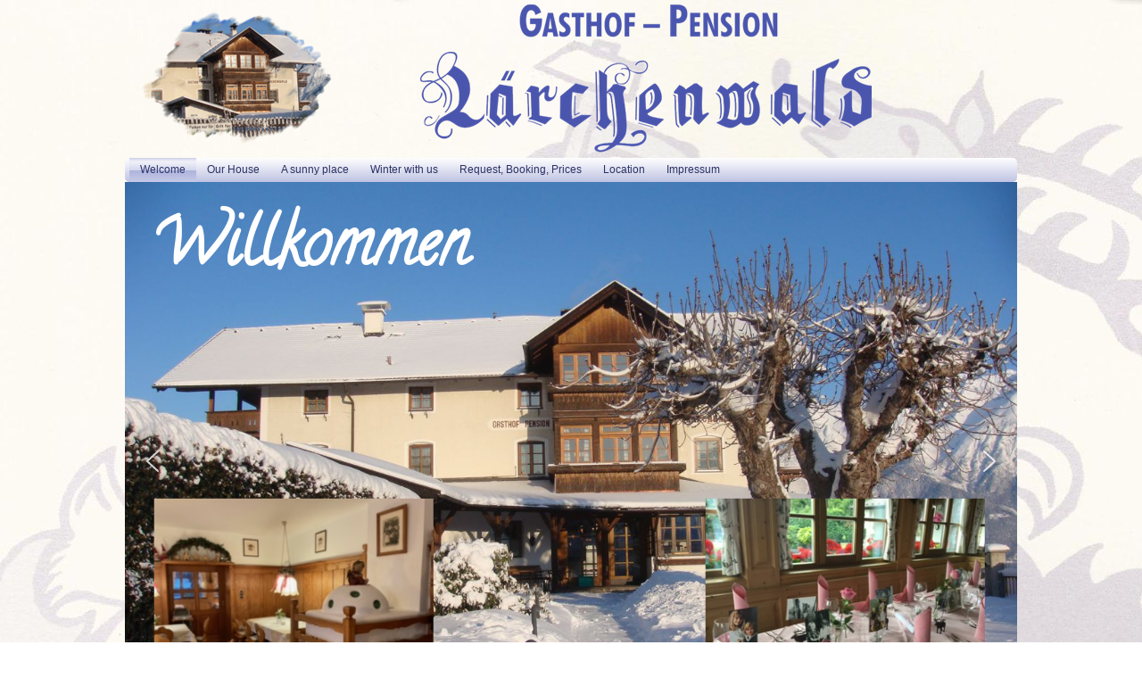

--- FILE ---
content_type: text/html; charset=utf-8
request_url: https://laerchenwald-mutters.at/en/
body_size: 47673
content:
<!DOCTYPE html>
<html dir="ltr" lang="en-gb">
<head>
    <base href="https://laerchenwald-mutters.at/en/" />
	<meta http-equiv="content-type" content="text/html; charset=utf-8" />
	<meta name="keywords" content="Lärchenwald, Mutters, Tirol, Innsbruck, Austria, Österreich, Laerchenwald, Gasthof, Pension, Urlaub, Schi, Erholung, Berg, Alpen" />
	<meta name="description" content="Gasthof - Pension - Lärchenwald - Mutters" />
	<title>Welcome - Laerchenwald-Mutters</title>
	<link href="/en/?format=feed&amp;type=rss" rel="alternate" type="application/rss+xml" title="RSS 2.0" />
	<link href="/en/?format=feed&amp;type=atom" rel="alternate" type="application/atom+xml" title="Atom 1.0" />
	<link href="https://laerchenwald-mutters.at/" rel="alternate" hreflang="de-DE" />
	<link href="https://laerchenwald-mutters.at/en/" rel="alternate" hreflang="en-GB" />
	<link href="https://laerchenwald-mutters.at/it/" rel="alternate" hreflang="it-IT" />
	<link href="https://laerchenwald-mutters.at/fr/" rel="alternate" hreflang="fr-FR" />
	<link href="/media/plg_system_jcemediabox/css/jcemediabox.min.css?7d30aa8b30a57b85d658fcd54426884a" rel="stylesheet" type="text/css" />
	<link href="/media/plg_system_jcepro/site/css/content.min.css?86aa0286b6232c4a5b58f892ce080277" rel="stylesheet" type="text/css" />
	<link href="/plugins/system/screenreader/screenreader/libraries/controller/css/accessible.css" rel="stylesheet" type="text/css" />
	<link href="/media/mod_languages/css/template.css?264c4bf3320bf0ef8ee53700d1576c6b" rel="stylesheet" type="text/css" />
	<style type="text/css">
#accessibility-links #text_plugin{width:80px;}
	</style>
	<script type="application/json" class="joomla-script-options new">{"csrf.token":"3751053afdb7e73b3cc498ac9f457c25","system.paths":{"root":"","base":""}}</script>
	<script src="/media/jui/js/jquery.min.js?264c4bf3320bf0ef8ee53700d1576c6b" type="text/javascript"></script>
	<script src="/media/jui/js/jquery-noconflict.js?264c4bf3320bf0ef8ee53700d1576c6b" type="text/javascript"></script>
	<script src="/media/jui/js/jquery-migrate.min.js?264c4bf3320bf0ef8ee53700d1576c6b" type="text/javascript"></script>
	<script src="/media/system/js/caption.js?264c4bf3320bf0ef8ee53700d1576c6b" type="text/javascript"></script>
	<script src="/media/system/js/mootools-core.js?264c4bf3320bf0ef8ee53700d1576c6b" type="text/javascript"></script>
	<script src="/media/system/js/core.js?264c4bf3320bf0ef8ee53700d1576c6b" type="text/javascript"></script>
	<script src="/media/system/js/mootools-more.js?264c4bf3320bf0ef8ee53700d1576c6b" type="text/javascript"></script>
	<script src="/media/plg_system_jcemediabox/js/jcemediabox.min.js?7d30aa8b30a57b85d658fcd54426884a" type="text/javascript"></script>
	<script src="/media/jui/js/bootstrap.min.js?264c4bf3320bf0ef8ee53700d1576c6b" type="text/javascript"></script>
	<script src="/plugins/system/screenreader/screenreader/languages/en-GB.js" type="text/javascript"></script>
	<script src="/plugins/system/screenreader/screenreader/libraries/tts/soundmanager/soundmanager2.js" type="text/javascript"></script>
	<script src="/plugins/system/screenreader/screenreader/libraries/tts/responsivevoice.js" type="text/javascript" defer="defer"></script>
	<script src="/plugins/system/screenreader/screenreader/libraries/tts/tts.js" type="text/javascript" defer="defer"></script>
	<script src="/plugins/system/screenreader/screenreader/libraries/controller/controller.js" type="text/javascript" defer="defer"></script>
	<script type="text/javascript">
jQuery(window).on('load',  function() {
				new JCaption('img.caption');
			});jQuery(function($) {
			 $('.hasTip').each(function() {
				var title = $(this).attr('title');
				if (title) {
					var parts = title.split('::', 2);
					var mtelement = document.id(this);
					mtelement.store('tip:title', parts[0]);
					mtelement.store('tip:text', parts[1]);
				}
			});
			var JTooltips = new Tips($('.hasTip').get(), {"maxTitleChars": 50,"fixed": false});
		});jQuery(document).ready(function(){WfMediabox.init({"base":"\/","theme":"standard","width":"","height":"","lightbox":0,"shadowbox":0,"icons":1,"overlay":1,"overlay_opacity":0.8,"overlay_color":"#000000","transition_speed":500,"close":2,"labels":{"close":"Close","next":"Next","previous":"Previous","cancel":"Cancel","numbers":"{{numbers}}","numbers_count":"{{current}} of {{total}}","download":"Download"},"swipe":true,"expand_on_click":true});});window.soundManager.url = 'https://laerchenwald-mutters.at/plugins/system/screenreader/screenreader/libraries/tts/soundmanager/swf/';
										  window.soundManager.debugMode = false;  
										  window.soundManager.defaultOptions.volume = 80;var screenReaderConfigOptions = {	baseURI: 'https://laerchenwald-mutters.at/',
																			token: '91a892ceca4ac4c9d13410b1626ec0a7',
																			langCode: 'en',
																			chunkLength: 300,
																			screenReaderVolume: '80',
																			screenReaderVoiceSpeed: 'normal',
																			position: 'bottomright',
																			scrolling: 'fixed',
																			targetAppendto: 'html',
																			targetAppendMode: 'bottom',
																			enableDarkMode: 0,
																			enableAccessibilityStatement: 0,
																			enableAccessibilityStatementText: 'Accessibility statement',
																			enableAccessibilityStatementLink: 'https://laerchenwald-mutters.at/',
																			preload: 1,
																			preloadTimeout: 3000,
																			autoBackgroundColor: 1,
																			readPage: 1,
																			readChildNodes: 1,
																			ieHighContrast: 1,
																			ieHighContrastAdvanced: 1,
																			selectedStorage: 'session',
																			gtranslateIntegration: 0,
																			readElementsHovering: 0,
																			elementsHoveringSelector: 'p',
																			elementsToexcludeCustom: '',
																			selectMainpageareaText: 1,
																			excludeScripts: 1,
																			readImages: 0,
																			readImagesAttribute: 'alt',
																			readImagesOrdering: 'before',
																			readImagesHovering: 0,
																			mainpageSelector: '*[name*=main], *[class*=main], *[id*=main], *[id*=container], *[class*=container]',
																			showlabel: 1,
																			labeltext: 'Barrierefrei',
																			screenreaderIcon: 'audio',
																			screenreader: 1,
																			highcontrast: 1,
																			highcontrastAlternate: 1,
																			colorHue: 180,
																			colorBrightness: 6,
																			rootTarget: 0,
																			dyslexicFont: 0,
																			grayHues: 0,
																			spacingSize: 0,
																			spacingSizeMin: 0,
																			spacingSizeMax: 10,
																			pageZoom: 1,
																			bigCursor: 1,
																			readingGuides: 0,
																			readability: 1,
																			readabilitySelector: 'div.item-page,#content,div[itemprop=articleBody],div.item-content',
																			hideImages: 1,
																			hideAlsoVideosIframes: 0,
																			customColors: 0,
																			customColorsCssSelectors: '',
																			fontsizeMinimizedToolbar: 0,
																			hoverMinimizedToolbar: 0,
																			fontsize: 1,
																			fontsizeDefault: 80,
																			fontsizeMin: 50,
																			fontsizeMax: 200,
																			fontsizeSelector: '',
																			fontSizeHeadersIncrement: 20,
																			toolbarBgcolor: '#eeeeee',
																			template: 'accessible.css',
																			templateOrientation: 'vertical',
																			accesskey_play: 'P',
																			accesskey_pause: 'E',
																			accesskey_stop: 'S',
																			accesskey_increase: 'O',
																			accesskey_decrease: 'U',
																			accesskey_reset: 'R',
																			accesskey_highcontrast: 'H',
																			accesskey_highcontrast2: 'J',
																			accesskey_highcontrast3: 'K',
																			accesskey_dyslexic: 'D',
																			accesskey_grayhues: 'G',
																			accesskey_spacingsize_increase: 'M',
																			accesskey_spacingsize_decrease: 'N',
																			accesskey_pagezoomsize_increase: 'X',
																			accesskey_pagezoomsize_decrease: 'Y',
																			accesskey_pagezoomsize_reset: 'Z',
																			accesskey_bigcursor: 'W',
																			accesskey_reading_guides: 'V',
																			accesskey_readability: 'Q',
																			accesskey_hideimages: 'F',
																			accesskey_skiptocontents: 'C',
																			accesskey_minimized: 'L',
																			volume_accesskeys: 1,
																			accesskey_increase_volume: '+',
																			accesskey_decrease_volume: '-',
																			accesskey_change_text_color: 'I',
																			accesskey_change_background_color: 'B',
																			readerEngine: 'proxy_responsive',
																			useMobileReaderEngine: 0,
																			mobileReaderEngine: 'proxy_responsive',
																			proxyResponsiveApikey: 'kWyXm5dC',
																			proxyResponsiveLanguageGender: 'auto',
																			proxyResponsiveReadingMode: 'native',
																			hideOnMobile: 0,
																			useMinimizedToolbar: 1,
																			statusMinimizedToolbar: 'closed',
																			minimizedToolbarOnlyMobile: 0,
																			generateMissingImagesAlt: 0,
																			generateMissingImagesAltChatgptApikey: '',
																			generateMissingImagesAltChatgptModel: 'gpt-3.5-turbo',
																			fixHeadingsStructure: 0,
																			fixLowContrastText: 0,
																			fixMissingAriaRoles: 0,
																			fixMissingFormLabels: 0,
																			validateAndFixFocusOrder: 0,
																			showSkipToContents: 0,
																			skipToContentsSelector: '',
																			removeLinksTarget: 0,
																			resetButtonBehavior: 'fontsize'
																		};
	</script>
	<link href="https://laerchenwald-mutters.at/" rel="alternate" hreflang="x-default" />

    <link rel="stylesheet" href="/templates/system/css/system.css" />
    <link rel="stylesheet" href="/templates/system/css/general.css" />

    <!-- Created by Artisteer v4.3.0.60858 -->
    
    
    <meta name="viewport" content="initial-scale = 1.0, maximum-scale = 1.0, user-scalable = no, width = device-width" />

    <!--[if lt IE 9]><script src="https://html5shiv.googlecode.com/svn/trunk/html5.js"></script><![endif]-->
    <link rel="stylesheet" href="/templates/laerchenwald_winter_j345/css/template.css" media="screen" type="text/css" />
    <!--[if lte IE 7]><link rel="stylesheet" href="/templates/laerchenwald_winter_j345/css/template.ie7.css" media="screen" /><![endif]-->
    <link rel="stylesheet" href="/templates/laerchenwald_winter_j345/css/template.responsive.css" media="all" type="text/css" />
<link rel="stylesheet" type="text/css" href="http://fonts.googleapis.com/css?family=Alex+Brush&amp;subset=latin" />


    <script>if ('undefined' != typeof jQuery) document._artxJQueryBackup = jQuery;</script>
    <script src="/templates/laerchenwald_winter_j345/jquery.js"></script>
    <script>jQuery.noConflict();</script>

    <script src="/templates/laerchenwald_winter_j345/script.js"></script>
    <script src="/templates/laerchenwald_winter_j345/script.responsive.js"></script>
    <script src="/templates/laerchenwald_winter_j345/modules.js"></script>
    <script>if(typeof jQuery != "undefined") window.artxJQuery = jQuery;</script>    <script>if (document._artxJQueryBackup) jQuery = document._artxJQueryBackup;</script>
<link rel="stylesheet" type="text/css" href="/media/smartslider3/src/SmartSlider3/Application/Frontend/Assets/dist/smartslider.min.css?ver=667fb12b" media="all">
<link rel="stylesheet" type="text/css" href="https://fonts.googleapis.com/css?display=swap&amp;family=Calligraffitti%3A300%2C400" media="all">
<style data-related="n2-ss-2">div#n2-ss-2 .n2-ss-slider-1{display:grid;position:relative;}div#n2-ss-2 .n2-ss-slider-2{display:grid;position:relative;overflow:hidden;padding:0px 0px 0px 0px;border:0px solid RGBA(62,62,62,1);border-radius:0px;background-clip:padding-box;background-repeat:repeat;background-position:50% 50%;background-size:cover;background-attachment:scroll;z-index:1;}div#n2-ss-2:not(.n2-ss-loaded) .n2-ss-slider-2{background-image:none !important;}div#n2-ss-2 .n2-ss-slider-3{display:grid;grid-template-areas:'cover';position:relative;overflow:hidden;z-index:10;}div#n2-ss-2 .n2-ss-slider-3 > *{grid-area:cover;}div#n2-ss-2 .n2-ss-slide-backgrounds,div#n2-ss-2 .n2-ss-slider-3 > .n2-ss-divider{position:relative;}div#n2-ss-2 .n2-ss-slide-backgrounds{z-index:10;}div#n2-ss-2 .n2-ss-slide-backgrounds > *{overflow:hidden;}div#n2-ss-2 .n2-ss-slide-background{transform:translateX(-100000px);}div#n2-ss-2 .n2-ss-slider-4{place-self:center;position:relative;width:100%;height:100%;z-index:20;display:grid;grid-template-areas:'slide';}div#n2-ss-2 .n2-ss-slider-4 > *{grid-area:slide;}div#n2-ss-2.n2-ss-full-page--constrain-ratio .n2-ss-slider-4{height:auto;}div#n2-ss-2 .n2-ss-slide{display:grid;place-items:center;grid-auto-columns:100%;position:relative;z-index:20;-webkit-backface-visibility:hidden;transform:translateX(-100000px);}div#n2-ss-2 .n2-ss-slide{perspective:1000px;}div#n2-ss-2 .n2-ss-slide-active{z-index:21;}.n2-ss-background-animation{position:absolute;top:0;left:0;width:100%;height:100%;z-index:3;}div#n2-ss-2 .nextend-arrow{cursor:pointer;overflow:hidden;line-height:0 !important;z-index:18;-webkit-user-select:none;}div#n2-ss-2 .nextend-arrow img{position:relative;display:block;}div#n2-ss-2 .nextend-arrow img.n2-arrow-hover-img{display:none;}div#n2-ss-2 .nextend-arrow:FOCUS img.n2-arrow-hover-img,div#n2-ss-2 .nextend-arrow:HOVER img.n2-arrow-hover-img{display:inline;}div#n2-ss-2 .nextend-arrow:FOCUS img.n2-arrow-normal-img,div#n2-ss-2 .nextend-arrow:HOVER img.n2-arrow-normal-img{display:none;}div#n2-ss-2 .nextend-arrow-animated{overflow:hidden;}div#n2-ss-2 .nextend-arrow-animated > div{position:relative;}div#n2-ss-2 .nextend-arrow-animated .n2-active{position:absolute;}div#n2-ss-2 .nextend-arrow-animated-fade{transition:background 0.3s, opacity 0.4s;}div#n2-ss-2 .nextend-arrow-animated-horizontal > div{transition:all 0.4s;transform:none;}div#n2-ss-2 .nextend-arrow-animated-horizontal .n2-active{top:0;}div#n2-ss-2 .nextend-arrow-previous.nextend-arrow-animated-horizontal .n2-active{left:100%;}div#n2-ss-2 .nextend-arrow-next.nextend-arrow-animated-horizontal .n2-active{right:100%;}div#n2-ss-2 .nextend-arrow-previous.nextend-arrow-animated-horizontal:HOVER > div,div#n2-ss-2 .nextend-arrow-previous.nextend-arrow-animated-horizontal:FOCUS > div{transform:translateX(-100%);}div#n2-ss-2 .nextend-arrow-next.nextend-arrow-animated-horizontal:HOVER > div,div#n2-ss-2 .nextend-arrow-next.nextend-arrow-animated-horizontal:FOCUS > div{transform:translateX(100%);}div#n2-ss-2 .nextend-arrow-animated-vertical > div{transition:all 0.4s;transform:none;}div#n2-ss-2 .nextend-arrow-animated-vertical .n2-active{left:0;}div#n2-ss-2 .nextend-arrow-previous.nextend-arrow-animated-vertical .n2-active{top:100%;}div#n2-ss-2 .nextend-arrow-next.nextend-arrow-animated-vertical .n2-active{bottom:100%;}div#n2-ss-2 .nextend-arrow-previous.nextend-arrow-animated-vertical:HOVER > div,div#n2-ss-2 .nextend-arrow-previous.nextend-arrow-animated-vertical:FOCUS > div{transform:translateY(-100%);}div#n2-ss-2 .nextend-arrow-next.nextend-arrow-animated-vertical:HOVER > div,div#n2-ss-2 .nextend-arrow-next.nextend-arrow-animated-vertical:FOCUS > div{transform:translateY(100%);}div#n2-ss-2 .n2-font-603da2065b9e7a8ad7e7f828b01e3f6e-hover{font-family: 'Calligraffitti';color: #ffffff;font-size:450%;text-shadow: none;line-height: 1.5;font-weight: normal;font-style: normal;text-decoration: none;text-align: left;letter-spacing: normal;word-spacing: normal;text-transform: none;font-weight: bold;}div#n2-ss-2 .n2-style-f8293b450b12ef15d5c4ff97a617a3e3-heading{background: RGBA(255,255,255,0);opacity:1;padding:0px 0px 0px 0px ;box-shadow: none;border: 0px solid RGBA(0,0,0,1);border-radius:0px;}div#n2-ss-2 .n2-ss-slide-limiter{max-width:1024px;}div#n2-ss-2 .n-uc-28f8jmywweN7{padding:10px 10px 10px 10px}div#n2-ss-2 .n-uc-ZgWGWLQ3aluV{padding:10px 10px 10px 10px}div#n2-ss-2 .n-uc-VEmMGs4GGeWG{padding:10px 10px 10px 10px}div#n2-ss-2 .n-uc-mBhcjM8XZOOK{padding:10px 10px 10px 10px}div#n2-ss-2 .n-uc-uTTgXZsLaYcZ{padding:10px 10px 10px 10px}div#n2-ss-2 .n-uc-ftfPQ6iqOzze{padding:10px 10px 10px 10px}div#n2-ss-2 .n-uc-YZ0Sykk7zWYY{padding:10px 10px 10px 10px}div#n2-ss-2 .nextend-arrow img{width: 32px}@media (min-width: 1200px){div#n2-ss-2 [data-hide-desktopportrait="1"]{display: none !important;}}@media (orientation: landscape) and (max-width: 1199px) and (min-width: 901px),(orientation: portrait) and (max-width: 1199px) and (min-width: 701px){div#n2-ss-2 [data-hide-tabletportrait="1"]{display: none !important;}}@media (orientation: landscape) and (max-width: 900px),(orientation: portrait) and (max-width: 700px){div#n2-ss-2 [data-hide-mobileportrait="1"]{display: none !important;}div#n2-ss-2 .nextend-arrow img{width: 16px}}</style>
<script>(function(){this._N2=this._N2||{_r:[],_d:[],r:function(){this._r.push(arguments)},d:function(){this._d.push(arguments)}}}).call(window);!function(e,i,o,r){(i=e.match(/(Chrome|Firefox|Safari)\/(\d+)\./))&&("Chrome"==i[1]?r=+i[2]>=32:"Firefox"==i[1]?r=+i[2]>=65:"Safari"==i[1]&&(o=e.match(/Version\/(\d+)/)||e.match(/(\d+)[0-9_]+like Mac/))&&(r=+o[1]>=14),r&&document.documentElement.classList.add("n2webp"))}(navigator.userAgent);</script><script src="/media/smartslider3/src/SmartSlider3/Application/Frontend/Assets/dist/n2.min.js?ver=667fb12b" defer async></script>
<script src="/media/smartslider3/src/SmartSlider3/Application/Frontend/Assets/dist/smartslider-frontend.min.js?ver=667fb12b" defer async></script>
<script src="/media/smartslider3/src/SmartSlider3/Slider/SliderType/Simple/Assets/dist/ss-simple.min.js?ver=667fb12b" defer async></script>
<script src="/media/smartslider3/src/SmartSlider3/Widget/Arrow/ArrowImage/Assets/dist/w-arrow-image.min.js?ver=667fb12b" defer async></script>
<script>_N2.r('documentReady',function(){_N2.r(["documentReady","smartslider-frontend","SmartSliderWidgetArrowImage","ss-simple"],function(){new _N2.SmartSliderSimple('n2-ss-2',{"admin":false,"background.video.mobile":1,"loadingTime":2000,"randomize":{"randomize":0,"randomizeFirst":0},"callbacks":"","alias":{"id":0,"smoothScroll":0,"slideSwitch":0,"scroll":1},"align":"normal","isDelayed":0,"responsive":{"mediaQueries":{"all":false,"desktopportrait":["(min-width: 1200px)"],"tabletportrait":["(orientation: landscape) and (max-width: 1199px) and (min-width: 901px)","(orientation: portrait) and (max-width: 1199px) and (min-width: 701px)"],"mobileportrait":["(orientation: landscape) and (max-width: 900px)","(orientation: portrait) and (max-width: 700px)"]},"base":{"slideOuterWidth":1024,"slideOuterHeight":640,"sliderWidth":1024,"sliderHeight":640,"slideWidth":1024,"slideHeight":640},"hideOn":{"desktopLandscape":false,"desktopPortrait":false,"tabletLandscape":false,"tabletPortrait":false,"mobileLandscape":false,"mobilePortrait":false},"onResizeEnabled":true,"type":"auto","sliderHeightBasedOn":"real","focusUser":1,"focusEdge":"auto","breakpoints":[{"device":"tabletPortrait","type":"max-screen-width","portraitWidth":1199,"landscapeWidth":1199},{"device":"mobilePortrait","type":"max-screen-width","portraitWidth":700,"landscapeWidth":900}],"enabledDevices":{"desktopLandscape":0,"desktopPortrait":1,"tabletLandscape":0,"tabletPortrait":1,"mobileLandscape":0,"mobilePortrait":1},"sizes":{"desktopPortrait":{"width":1024,"height":640,"max":3000,"min":1024},"tabletPortrait":{"width":701,"height":438,"customHeight":false,"max":1199,"min":701},"mobilePortrait":{"width":320,"height":200,"customHeight":false,"max":900,"min":320}},"overflowHiddenPage":0,"focus":{"offsetTop":"","offsetBottom":""}},"controls":{"mousewheel":0,"touch":"horizontal","keyboard":1,"blockCarouselInteraction":1},"playWhenVisible":1,"playWhenVisibleAt":0.5,"lazyLoad":0,"lazyLoadNeighbor":0,"blockrightclick":0,"maintainSession":0,"autoplay":{"enabled":1,"start":1,"duration":8000,"autoplayLoop":1,"allowReStart":0,"pause":{"click":1,"mouse":"0","mediaStarted":1},"resume":{"click":0,"mouse":"0","mediaEnded":1,"slidechanged":0},"interval":1,"intervalModifier":"loop","intervalSlide":"current"},"perspective":1000,"layerMode":{"playOnce":0,"playFirstLayer":1,"mode":"forced","inAnimation":"mainInStart"},"parallax":{"enabled":1,"mobile":0,"is3D":0,"animate":1,"horizontal":"mouse","vertical":"mouse","origin":"slider","scrollmove":"both"},"postBackgroundAnimations":0,"bgAnimations":0,"mainanimation":{"type":"fade","duration":800,"delay":0,"ease":"easeOutQuad","shiftedBackgroundAnimation":"auto"},"carousel":1,"initCallbacks":function(){new _N2.SmartSliderWidgetArrowImage(this)}})})});</script>	<script type="application/json" class="joomla-script-options new">{"csrf.token":"3751053afdb7e73b3cc498ac9f457c25","system.paths":{"root":"","base":""},"rl_sliders":{"use_hash":1,"reload_iframes":0,"init_timeout":0,"urlscroll":0}}</script>
</head>
<body>

<div id="art-main">
<header class="art-header">
    <div class="art-shapes">
        
            </div>






                
                    
</header>
<nav class="art-nav">
    
<ul class="art-hmenu"><li class="item-108 current active"><a class=" active" href="/en/">Welcome</a></li><li class="item-175"><a href="/en/our-house">Our House</a></li><li class="item-179 deeper parent"><a href="/en/a-sunny-place">A sunny place</a><ul><li class="item-180"><a href="/en/a-sunny-place/summer-activity">Summer activity</a></li></ul></li><li class="item-176 deeper parent"><a href="/en/winter-with-us">Winter with us</a><ul><li class="item-177"><a href="/en/winter-with-us/winter-activity">Winter activity</a></li></ul></li><li class="item-181 deeper parent"><a href="/en/kontakt-en">Request, Booking, Prices</a><ul><li class="item-224"><a href="/en/kontakt-en/unsere-preise-en">Our Prices</a></li><li class="item-1356"><a href="/en/kontakt-en/freie_zimmer_en">Avaiability</a></li></ul></li><li class="item-182 deeper parent"><a href="/en/location">Location</a><ul><li class="item-202"><a href="/en/location/mit-dem-auto">Driving</a></li><li class="item-203"><a href="/en/location/mit-der-oebb-2">Österreichische Bahn</a></li><li class="item-204"><a href="/en/location/deutsche-bahn">Deutsche Bahn</a></li><li class="item-205"><a href="/en/location/mit-dem-flugzeug">Fly with aircraft</a></li></ul></li><li class="item-825 deeper parent"><a href="/en/impressum-en">Impressum</a><ul><li class="item-926"><a href="/en/impressum-en/datenschutz">Datenschutz</a></li></ul></li></ul> 
    </nav>
<div class="art-sheet clearfix">
            <!-- begin nostyle -->
<div class="art-nostyle">
<!-- begin nostyle content -->
<div><div class="n2-section-smartslider fitvidsignore  n2_clear" data-ssid="2"><div id="n2-ss-2-align" class="n2-ss-align"><div class="n2-padding"><div id="n2-ss-2" data-creator="Smart Slider 3" data-responsive="auto" class="n2-ss-slider n2-ow n2-has-hover n2notransition  "><div class="n2-ss-slider-wrapper-inside">
        <div class="n2-ss-slider-1 n2_ss__touch_element n2-ow">
            <div class="n2-ss-slider-2 n2-ow">
                                                <div class="n2-ss-slider-3 n2-ow">

                    <div class="n2-ss-slide-backgrounds n2-ow-all"><div class="n2-ss-slide-background" data-public-id="1" data-mode="fill"><div class="n2-ss-slide-background-image" data-blur="0" data-opacity="100" data-x="50" data-y="50" data-alt="" data-title=""><picture class="skip-lazy" data-skip-lazy="1"><img src="/images/slider_winter/winter_haus_0.jpeg" alt="" title="" loading="lazy" class="skip-lazy" data-skip-lazy="1"></picture></div><div data-color="RGBA(255,255,255,0)" style="background-color: RGBA(255,255,255,0);" class="n2-ss-slide-background-color"></div></div><div class="n2-ss-slide-background" data-public-id="2" data-mode="fill" aria-hidden="true"><div class="n2-ss-slide-background-image" data-blur="0" data-opacity="100" data-x="50" data-y="50" data-alt="" data-title=""><picture class="skip-lazy" data-skip-lazy="1"><img src="/images/slider/IMG_0124_1024x768px.jpeg" alt="" title="" loading="lazy" class="skip-lazy" data-skip-lazy="1"></picture></div><div data-color="RGBA(255,255,255,0)" style="background-color: RGBA(255,255,255,0);" class="n2-ss-slide-background-color"></div></div><div class="n2-ss-slide-background" data-public-id="3" data-mode="fill" aria-hidden="true"><div class="n2-ss-slide-background-image" data-blur="0" data-opacity="100" data-x="50" data-y="50" data-alt="" data-title=""><picture class="skip-lazy" data-skip-lazy="1"><img src="/images/slider_winter/winter_blick_mutters.jpeg" alt="" title="" loading="lazy" class="skip-lazy" data-skip-lazy="1"></picture></div><div data-color="RGBA(255,255,255,0)" style="background-color: RGBA(255,255,255,0);" class="n2-ss-slide-background-color"></div></div><div class="n2-ss-slide-background" data-public-id="4" data-mode="fill" aria-hidden="true"><div class="n2-ss-slide-background-image" data-blur="0" data-opacity="100" data-x="50" data-y="50" data-alt="" data-title=""><picture class="skip-lazy" data-skip-lazy="1"><img src="/images/slider_winter/winter_panorama_pfriemes.jpeg" alt="" title="" loading="lazy" class="skip-lazy" data-skip-lazy="1"></picture></div><div data-color="RGBA(255,255,255,0)" style="background-color: RGBA(255,255,255,0);" class="n2-ss-slide-background-color"></div></div><div class="n2-ss-slide-background" data-public-id="5" data-mode="fill" aria-hidden="true"><div class="n2-ss-slide-background-image" data-blur="0" data-opacity="100" data-x="50" data-y="50" data-alt="" data-title=""><picture class="skip-lazy" data-skip-lazy="1"><img src="/images/sommer/larchenwald_mutters_panorama.jpg" alt="" title="" loading="lazy" class="skip-lazy" data-skip-lazy="1"></picture></div><div data-color="RGBA(255,255,255,0)" style="background-color: RGBA(255,255,255,0);" class="n2-ss-slide-background-color"></div></div><div class="n2-ss-slide-background" data-public-id="6" data-mode="fill" aria-hidden="true"><div class="n2-ss-slide-background-image" data-blur="0" data-opacity="100" data-x="50" data-y="50" data-alt="" data-title=""><picture class="skip-lazy" data-skip-lazy="1"><img src="/images/sommer/kraeutergarten.jpg" alt="" title="" loading="lazy" class="skip-lazy" data-skip-lazy="1"></picture></div><div data-color="RGBA(255,255,255,0)" style="background-color: RGBA(255,255,255,0);" class="n2-ss-slide-background-color"></div></div><div class="n2-ss-slide-background" data-public-id="7" data-mode="fill" aria-hidden="true"><div class="n2-ss-slide-background-image" data-blur="0" data-opacity="100" data-x="50" data-y="50" data-alt="" data-title=""><picture class="skip-lazy" data-skip-lazy="1"><img src="/images/slider_sommer/laerchenwald_sommer_01.jpeg" alt="" title="" loading="lazy" class="skip-lazy" data-skip-lazy="1"></picture></div><div data-color="RGBA(255,255,255,0)" style="background-color: RGBA(255,255,255,0);" class="n2-ss-slide-background-color"></div></div></div>                    <div class="n2-ss-slider-4 n2-ow">
                        <svg xmlns="http://www.w3.org/2000/svg" viewBox="0 0 1024 640" data-related-device="desktopPortrait" class="n2-ow n2-ss-preserve-size n2-ss-preserve-size--slider n2-ss-slide-limiter"></svg><div data-first="1" data-slide-duration="0" data-id="3" data-slide-public-id="1" data-title="Haus Winter" class="n2-ss-slide n2-ow  n2-ss-slide-3"><div role="note" class="n2-ss-slide--focus" tabindex="-1">Haus Winter</div><div class="n2-ss-layers-container n2-ss-slide-limiter n2-ow"><div class="n2-ss-layer n2-ow n-uc-28f8jmywweN7" data-sstype="slide" data-pm="default"><div class="n2-ss-layer n2-ow n-uc-be6vGKpcHpch" data-pm="absolute" data-responsiveposition="1" data-desktopportraitleft="-300" data-desktopportraittop="-240" data-responsivesize="1" data-desktopportraitwidth="auto" data-desktopportraitheight="auto" data-desktopportraitalign="center" data-desktopportraitvalign="middle" data-parentid="" data-desktopportraitparentalign="center" data-desktopportraitparentvalign="middle" data-animv2="{&quot;basic&quot;:{&quot;in&quot;:{&quot;type&quot;:&quot;basic&quot;,&quot;name&quot;:&quot;\u00dcberblenden&quot;,&quot;keyFrames&quot;:[{&quot;duration&quot;:3,&quot;delay&quot;:1,&quot;opacity&quot;:0}]}}}" data-sstype="layer"><div id="n2-ss-2item1" class="n2-font-603da2065b9e7a8ad7e7f828b01e3f6e-hover n2-style-f8293b450b12ef15d5c4ff97a617a3e3-heading   n2-ss-item-content n2-ss-text n2-ow" style="display:block;">Willkommen</div></div><div class="n2-ss-layer n2-ow n-uc-sisdhO7WLA9K" data-pm="absolute" data-responsiveposition="1" data-desktopportraitleft="-318" data-desktopportraittop="163" data-responsivesize="1" data-desktopportraitwidth="320" data-desktopportraitheight="auto" data-desktopportraitalign="center" data-desktopportraitvalign="middle" data-parentid="" data-desktopportraitparentalign="center" data-desktopportraitparentvalign="middle" data-animv2="{&quot;basic&quot;:{&quot;in&quot;:{&quot;type&quot;:&quot;basic&quot;,&quot;name&quot;:&quot;Links ausblenden&quot;,&quot;keyFrames&quot;:[{&quot;opacity&quot;:0,&quot;x&quot;:400}]}}}" data-sstype="layer"><div class=" n2-ss-item-image-content n2-ss-item-content n2-ow-all"><picture class="skip-lazy" data-skip-lazy="1"><img id="n2-ss-2item2" alt="" class="skip-lazy" style="width:100%;height:auto" width="320" height="240" data-skip-lazy="1" src="/images/slider/stube_image3.jpg" /></picture></div></div><div class="n2-ss-layer n2-ow n-uc-oIaOSz83ZcLy" data-pm="absolute" data-responsiveposition="1" data-desktopportraitleft="314" data-desktopportraittop="163" data-responsivesize="1" data-desktopportraitwidth="320" data-desktopportraitheight="auto" data-desktopportraitalign="center" data-desktopportraitvalign="middle" data-parentid="" data-desktopportraitparentalign="center" data-desktopportraitparentvalign="middle" data-animv2="{&quot;basic&quot;:{&quot;in&quot;:{&quot;type&quot;:&quot;basic&quot;,&quot;name&quot;:&quot;Rechts ausblenden&quot;,&quot;keyFrames&quot;:[{&quot;opacity&quot;:0,&quot;x&quot;:-400}]}}}" data-sstype="layer"><div class=" n2-ss-item-image-content n2-ss-item-content n2-ow-all"><picture class="skip-lazy" data-skip-lazy="1"><img id="n2-ss-2item3" alt="" class="skip-lazy" style="width:100%;height:auto" width="320" height="240" data-skip-lazy="1" src="/images/slider/tisch_image4.jpg" /></picture></div></div></div></div></div><div data-slide-duration="0" data-id="9" data-slide-public-id="2" aria-hidden="true" data-title="Panorama Winter" class="n2-ss-slide n2-ow  n2-ss-slide-9"><div role="note" class="n2-ss-slide--focus" tabindex="-1">Panorama Winter</div><div class="n2-ss-layers-container n2-ss-slide-limiter n2-ow"><div class="n2-ss-layer n2-ow n-uc-ZgWGWLQ3aluV" data-sstype="slide" data-pm="default"><div class="n2-ss-layer n2-ow n-uc-ZifCBQJNT4st" data-pm="absolute" data-responsiveposition="1" data-desktopportraitleft="-300" data-desktopportraittop="-240" data-responsivesize="1" data-desktopportraitwidth="auto" data-desktopportraitheight="auto" data-desktopportraitalign="center" data-desktopportraitvalign="middle" data-parentid="" data-desktopportraitparentalign="center" data-desktopportraitparentvalign="middle" data-animv2="{&quot;basic&quot;:{&quot;in&quot;:{&quot;type&quot;:&quot;basic&quot;,&quot;name&quot;:&quot;\u00dcberblenden&quot;,&quot;keyFrames&quot;:[{&quot;duration&quot;:3,&quot;delay&quot;:1,&quot;opacity&quot;:0}]}}}" data-sstype="layer"><div id="n2-ss-2item4" class="n2-font-603da2065b9e7a8ad7e7f828b01e3f6e-hover n2-style-f8293b450b12ef15d5c4ff97a617a3e3-heading   n2-ss-item-content n2-ss-text n2-ow" style="display:block;">Willkommen</div></div></div></div></div><div data-slide-duration="0" data-id="4" data-slide-public-id="3" aria-hidden="true" data-title="Mutters" class="n2-ss-slide n2-ow  n2-ss-slide-4"><div role="note" class="n2-ss-slide--focus" tabindex="-1">Mutters</div><div class="n2-ss-layers-container n2-ss-slide-limiter n2-ow"><div class="n2-ss-layer n2-ow n-uc-VEmMGs4GGeWG" data-sstype="slide" data-pm="default"><div class="n2-ss-layer n2-ow n-uc-LrXCptmyf4DW" data-pm="absolute" data-responsiveposition="1" data-desktopportraitleft="-300" data-desktopportraittop="-240" data-responsivesize="1" data-desktopportraitwidth="auto" data-desktopportraitheight="auto" data-desktopportraitalign="center" data-desktopportraitvalign="middle" data-parentid="" data-desktopportraitparentalign="center" data-desktopportraitparentvalign="middle" data-animv2="{&quot;basic&quot;:{&quot;in&quot;:{&quot;type&quot;:&quot;basic&quot;,&quot;name&quot;:&quot;\u00dcberblenden&quot;,&quot;keyFrames&quot;:[{&quot;duration&quot;:3,&quot;delay&quot;:1,&quot;opacity&quot;:0}]}}}" data-sstype="layer"><div id="n2-ss-2item5" class="n2-font-603da2065b9e7a8ad7e7f828b01e3f6e-hover n2-style-f8293b450b12ef15d5c4ff97a617a3e3-heading   n2-ss-item-content n2-ss-text n2-ow" style="display:block;">Willkommen</div></div></div></div></div><div data-slide-duration="0" data-id="5" data-slide-public-id="4" aria-hidden="true" data-title="Pfriemes" class="n2-ss-slide n2-ow  n2-ss-slide-5"><div role="note" class="n2-ss-slide--focus" tabindex="-1">Pfriemes</div><div class="n2-ss-layers-container n2-ss-slide-limiter n2-ow"><div class="n2-ss-layer n2-ow n-uc-mBhcjM8XZOOK" data-sstype="slide" data-pm="default"><div class="n2-ss-layer n2-ow n-uc-QnxlLo64oZyW" data-pm="absolute" data-responsiveposition="1" data-desktopportraitleft="-300" data-desktopportraittop="-240" data-responsivesize="1" data-desktopportraitwidth="auto" data-desktopportraitheight="auto" data-desktopportraitalign="center" data-desktopportraitvalign="middle" data-parentid="" data-desktopportraitparentalign="center" data-desktopportraitparentvalign="middle" data-animv2="{&quot;basic&quot;:{&quot;in&quot;:{&quot;type&quot;:&quot;basic&quot;,&quot;name&quot;:&quot;\u00dcberblenden&quot;,&quot;keyFrames&quot;:[{&quot;duration&quot;:3,&quot;delay&quot;:1,&quot;opacity&quot;:0}]}}}" data-sstype="layer"><div id="n2-ss-2item6" class="n2-font-603da2065b9e7a8ad7e7f828b01e3f6e-hover n2-style-f8293b450b12ef15d5c4ff97a617a3e3-heading   n2-ss-item-content n2-ss-text n2-ow" style="display:block;">Willkommen</div></div></div></div></div><div data-slide-duration="0" data-id="7" data-slide-public-id="5" aria-hidden="true" data-title="Panorama Sommer" class="n2-ss-slide n2-ow  n2-ss-slide-7"><div role="note" class="n2-ss-slide--focus" tabindex="-1">Panorama Sommer</div><div class="n2-ss-layers-container n2-ss-slide-limiter n2-ow"><div class="n2-ss-layer n2-ow n-uc-uTTgXZsLaYcZ" data-sstype="slide" data-pm="default"><div class="n2-ss-layer n2-ow n-uc-YRdDLSLmdP40" data-pm="absolute" data-responsiveposition="1" data-desktopportraitleft="-300" data-desktopportraittop="-240" data-responsivesize="1" data-desktopportraitwidth="auto" data-desktopportraitheight="auto" data-desktopportraitalign="center" data-desktopportraitvalign="middle" data-parentid="" data-desktopportraitparentalign="center" data-desktopportraitparentvalign="middle" data-animv2="{&quot;basic&quot;:{&quot;in&quot;:{&quot;type&quot;:&quot;basic&quot;,&quot;name&quot;:&quot;\u00dcberblenden&quot;,&quot;keyFrames&quot;:[{&quot;duration&quot;:3,&quot;delay&quot;:1,&quot;opacity&quot;:0}]}}}" data-sstype="layer"><div id="n2-ss-2item7" class="n2-font-603da2065b9e7a8ad7e7f828b01e3f6e-hover n2-style-f8293b450b12ef15d5c4ff97a617a3e3-heading   n2-ss-item-content n2-ss-text n2-ow" style="display:block;">Willkommen</div></div><div class="n2-ss-layer n2-ow n-uc-evprhDAOkYgQ" data-pm="absolute" data-responsiveposition="1" data-desktopportraitleft="-347" data-desktopportraittop="105" data-responsivesize="1" data-desktopportraitwidth="240" data-desktopportraitheight="auto" data-desktopportraitalign="center" data-desktopportraitvalign="middle" data-parentid="" data-desktopportraitparentalign="center" data-desktopportraitparentvalign="middle" data-animv2="{&quot;basic&quot;:{&quot;in&quot;:{&quot;type&quot;:&quot;basic&quot;,&quot;name&quot;:&quot;Links ausblenden&quot;,&quot;keyFrames&quot;:[{&quot;opacity&quot;:0,&quot;x&quot;:400}]}}}" data-sstype="layer"><div class=" n2-ss-item-image-content n2-ss-item-content n2-ow-all"><picture class="skip-lazy" data-skip-lazy="1"><img id="n2-ss-2item8" alt="" class="skip-lazy" style="width:100%;height:auto" loading="lazy" width="240" height="320" data-skip-lazy="1" src="/images/slider/terasse_image1.jpg" /></picture></div></div><div class="n2-ss-layer n2-ow n-uc-DUpT5lk4cUJ4" data-pm="absolute" data-responsiveposition="1" data-desktopportraitleft="326" data-desktopportraittop="119" data-responsivesize="1" data-desktopportraitwidth="248" data-desktopportraitheight="349" data-desktopportraitalign="center" data-desktopportraitvalign="middle" data-parentid="" data-desktopportraitparentalign="center" data-desktopportraitparentvalign="middle" data-animv2="{&quot;basic&quot;:{&quot;in&quot;:{&quot;type&quot;:&quot;basic&quot;,&quot;name&quot;:&quot;Rechts ausblenden&quot;,&quot;keyFrames&quot;:[{&quot;opacity&quot;:0,&quot;x&quot;:-400}]}}}" data-sstype="layer"><div class=" n2-ss-item-image-content n2-ss-item-content n2-ow-all"><picture class="skip-lazy" data-skip-lazy="1"><img id="n2-ss-2item9" alt="" class="skip-lazy" style="width:100%;height:auto" loading="lazy" width="359" height="480" data-skip-lazy="1" src="/images/slider/rote_herzen_terasse.jpeg" /></picture></div></div></div></div></div><div data-slide-duration="0" data-id="6" data-slide-public-id="6" aria-hidden="true" data-title="Haus Sommer" class="n2-ss-slide n2-ow  n2-ss-slide-6"><div role="note" class="n2-ss-slide--focus" tabindex="-1">Haus Sommer</div><div class="n2-ss-layers-container n2-ss-slide-limiter n2-ow"><div class="n2-ss-layer n2-ow n-uc-ftfPQ6iqOzze" data-sstype="slide" data-pm="default"><div class="n2-ss-layer n2-ow n-uc-nWfi3Dg7Qxke" data-pm="absolute" data-responsiveposition="1" data-desktopportraitleft="-300" data-desktopportraittop="-240" data-responsivesize="1" data-desktopportraitwidth="auto" data-desktopportraitheight="auto" data-desktopportraitalign="center" data-desktopportraitvalign="middle" data-parentid="" data-desktopportraitparentalign="center" data-desktopportraitparentvalign="middle" data-animv2="{&quot;basic&quot;:{&quot;in&quot;:{&quot;type&quot;:&quot;basic&quot;,&quot;name&quot;:&quot;\u00dcberblenden&quot;,&quot;keyFrames&quot;:[{&quot;duration&quot;:3,&quot;delay&quot;:1,&quot;opacity&quot;:0}]}}}" data-sstype="layer"><div id="n2-ss-2item10" class="n2-font-603da2065b9e7a8ad7e7f828b01e3f6e-hover n2-style-f8293b450b12ef15d5c4ff97a617a3e3-heading   n2-ss-item-content n2-ss-text n2-ow" style="display:block;">Willkommen</div></div></div></div></div><div data-slide-duration="0" data-id="8" data-slide-public-id="7" aria-hidden="true" data-title="Panorama Sommer" class="n2-ss-slide n2-ow  n2-ss-slide-8"><div role="note" class="n2-ss-slide--focus" tabindex="-1">Panorama Sommer</div><div class="n2-ss-layers-container n2-ss-slide-limiter n2-ow"><div class="n2-ss-layer n2-ow n-uc-YZ0Sykk7zWYY" data-sstype="slide" data-pm="default"><div class="n2-ss-layer n2-ow n-uc-OIoy3JXXkRDt" data-pm="absolute" data-responsiveposition="1" data-desktopportraitleft="-300" data-desktopportraittop="-240" data-responsivesize="1" data-desktopportraitwidth="auto" data-desktopportraitheight="auto" data-desktopportraitalign="center" data-desktopportraitvalign="middle" data-parentid="" data-desktopportraitparentalign="center" data-desktopportraitparentvalign="middle" data-animv2="{&quot;basic&quot;:{&quot;in&quot;:{&quot;type&quot;:&quot;basic&quot;,&quot;name&quot;:&quot;\u00dcberblenden&quot;,&quot;keyFrames&quot;:[{&quot;duration&quot;:3,&quot;delay&quot;:1,&quot;opacity&quot;:0}]}}}" data-sstype="layer"><div id="n2-ss-2item11" class="n2-font-603da2065b9e7a8ad7e7f828b01e3f6e-hover n2-style-f8293b450b12ef15d5c4ff97a617a3e3-heading   n2-ss-item-content n2-ss-text n2-ow" style="display:block;">Willkommen</div></div></div></div></div>                    </div>

                                    </div>
            </div>
        </div>
        <div class="n2-ss-slider-controls n2-ss-slider-controls-absolute-left-center"><div style="--widget-offset:15px;" class="n2-ss-widget nextend-arrow n2-ow-all nextend-arrow-previous  nextend-arrow-animated-fade" data-hide-mobilelandscape="1" data-hide-mobileportrait="1" id="n2-ss-2-arrow-previous" role="button" aria-label="previous arrow" tabindex="0"><img width="32" height="32" class="skip-lazy" data-skip-lazy="1" src="[data-uri]" alt="previous arrow"></div></div><div class="n2-ss-slider-controls n2-ss-slider-controls-absolute-right-center"><div style="--widget-offset:15px;" class="n2-ss-widget nextend-arrow n2-ow-all nextend-arrow-next  nextend-arrow-animated-fade" data-hide-mobilelandscape="1" data-hide-mobileportrait="1" id="n2-ss-2-arrow-next" role="button" aria-label="next arrow" tabindex="0"><img width="32" height="32" class="skip-lazy" data-skip-lazy="1" src="[data-uri]" alt="next arrow"></div></div></div></div><ss3-loader></ss3-loader></div></div><div class="n2_clear"></div></div></div><!-- end nostyle content -->
</div>
<!-- end nostyle -->
<div class="art-layout-wrapper">
                <div class="art-content-layout">
                    <div class="art-content-layout-row">
                        <div class="art-layout-cell art-sidebar1">
<div class="art-block clearfix"><div class="art-blockcontent"><div class="mod-languages">

	<ul class="lang-inline" dir="ltr">
						<li>
			<a href="/de/">
												<img src="/media/mod_languages/images/de.gif" alt="Deutsch" title="Deutsch" />										</a>
			</li>
											<li class="lang-active">
			<a href="https://laerchenwald-mutters.at/en/">
												<img src="/media/mod_languages/images/en.gif" alt="English" title="English" />										</a>
			</li>
								<li>
			<a href="/it/">
												<img src="/media/mod_languages/images/it.gif" alt="Italiano" title="Italiano" />										</a>
			</li>
								<li>
			<a href="/fr/">
												<img src="/media/mod_languages/images/fr.gif" alt="France" title="France" />										</a>
			</li>
				</ul>

</div></div></div><div class="art-block clearfix"><div class="art-blockheader"><h3 class="t">Lärchenwald</h3></div><div class="art-blockcontent"><ul class="menu"><li class="item-108 current active"><a href="/en/">Welcome</a></li><li class="item-175"><a href="/en/our-house">Our House</a></li><li class="item-179 deeper parent"><a href="/en/a-sunny-place">A sunny place</a><ul><li class="item-180"><a href="/en/a-sunny-place/summer-activity">Summer activity</a></li></ul></li><li class="item-176 deeper parent"><a href="/en/winter-with-us">Winter with us</a><ul><li class="item-177"><a href="/en/winter-with-us/winter-activity">Winter activity</a></li></ul></li><li class="item-181 deeper parent"><a href="/en/kontakt-en">Request, Booking, Prices</a><ul><li class="item-224"><a href="/en/kontakt-en/unsere-preise-en">Our Prices</a></li><li class="item-1356"><a href="/en/kontakt-en/freie_zimmer_en">Avaiability</a></li></ul></li><li class="item-182 deeper parent"><a href="/en/location">Location</a><ul><li class="item-202"><a href="/en/location/mit-dem-auto">Driving</a></li><li class="item-203"><a href="/en/location/mit-der-oebb-2">Österreichische Bahn</a></li><li class="item-204"><a href="/en/location/deutsche-bahn">Deutsche Bahn</a></li><li class="item-205"><a href="/en/location/mit-dem-flugzeug">Fly with aircraft</a></li></ul></li><li class="item-825 deeper parent"><a href="/en/impressum-en">Impressum</a><ul><li class="item-926"><a href="/en/impressum-en/datenschutz">Datenschutz</a></li></ul></li></ul></div></div>



                        </div>

                        <div class="art-layout-cell art-content">
<article class="art-post"><div class="art-postcontent clearfix">
<div class="breadcrumbs">
<span class="showHere">You are here: </span><span>Home</span></div>
</div></article><article class="art-post art-messages"><div class="art-postcontent clearfix">
<div id="system-message-container">
</div></div></article><div class="blog-featured" itemscope itemtype="http://schema.org/Blog"><div class="items-row cols-1 row-0"><div class="item column-1" itemprop="blogPost" itemscope itemtype="http://schema.org/BlogPosting"><article class="art-post"><h2 class="art-postheader"><a href="/en/2-ohne-kategorie/76-willkommen-winter-en">Welcome</a></h2><div class="art-postcontent clearfix"><div class="art-article"><p><a href="/images/haus/ausblick_aus_dem_fenster.jpg" class="jcepopup" data-mediabox="1"><img src="/images/haus/thumbnails/thumb_ausblick_aus_dem_fenster.jpg" alt="ausblick aus dem fenster" width="240" height="180" style="margin-left: 12px; float: right;" /></a>Since 1929 our comfortable, idyllically situated hotel has been welcoming guests in search of peace and tranquillity.</p>
<p>For a very special experience come and savour our delicious menu with fresh vegetables from our garden and fine wines from our cellar.</p>
<p>For reservations and requests please call +43 512 548000</p>
<p style="text-align: center;"><strong><em>Evi &amp; Andrea</em></strong></p>
<p>Our opening hours<img src="/images/wifi.png" alt="wifi" width="115" height="115" style="float: right;" /></p>
<p>Thursday to sunday 11.00-22.00.<br />Kitchen from 11.30 am to 1.30 pm and from 6 pm to 8.30 pm</p>
<p>&nbsp;</p> </div></div></article></div><span class="row-separator"></span></div></div>


                        </div>
                    </div>
                </div>
            </div>

<footer class="art-footer">
<p><a title="RSS" class="art-rss-tag-icon" style="position: absolute; bottom: 5px; left: 6px; line-height: 32px;" href="#"></a></p>
<div style="position:relative;padding-left:10px;padding-right:10px">
<p><a href="http://www.technic-direct.eu">hosted by technic direct</a> | <a href="http://www.laerchenwald.at/impressum">impressum</a></p>
<p>copyright © 2012. all rights reserved</p>
</div>
</footer>

    </div>
</div>


</body>
</html>

--- FILE ---
content_type: text/css
request_url: https://laerchenwald-mutters.at/templates/laerchenwald_winter_j345/css/template.css
body_size: 76252
content:
#art-main
{
  background: #9EC8EA url('../images/page.jpeg') top center no-repeat scroll;
  margin: 0 auto;
  font-size: 14px;
  font-family: 'Lucida Sans Unicode', 'Lucida Grande', Arial, Helvetica, Sans-Serif;
  font-weight: normal;
  font-style: normal;
  position: relative;
  width: 100%;
  min-height: 100%;
  left: 0;
  top: 0;
  cursor: default;
  overflow: hidden;
}

table, ul.art-hmenu
{
  font-size: 14px;
  font-family: 'Lucida Sans Unicode', 'Lucida Grande', Arial, Helvetica, Sans-Serif;
  font-weight: normal;
  font-style: normal;
}

h1, h2, h3, h4, h5, h6, p, a, ul, ol, li
{
  margin: 0;
  padding: 0;
}

.art-button
{
  border: 0;
  border-collapse: separate;
  -webkit-background-origin: border !important;
  -moz-background-origin: border !important;
  background-origin: border-box !important;
  background: #E6E8F4;
  background: -webkit-linear-gradient(top, #FFFFFF 0, #A9AFDA 100%) no-repeat;
  background: -moz-linear-gradient(top, #FFFFFF 0, #A9AFDA 100%) no-repeat;
  background: -o-linear-gradient(top, #FFFFFF 0, #A9AFDA 100%) no-repeat;
  background: -ms-linear-gradient(top, #FFFFFF 0, #A9AFDA 100%) no-repeat;
  background: linear-gradient(to bottom, #FFFFFF 0, #A9AFDA 100%) no-repeat;
  -svg-background: linear-gradient(top, #FFFFFF 0, #A9AFDA 100%) no-repeat;
  -webkit-border-radius: 3px;
  -moz-border-radius: 3px;
  border-radius: 3px;
  -webkit-box-shadow: 1px 1px 2px 1px rgba(0, 0, 0, 0.15);
  -moz-box-shadow: 1px 1px 2px 1px rgba(0, 0, 0, 0.15);
  box-shadow: 1px 1px 2px 1px rgba(0, 0, 0, 0.15);
  border-width: 0;
  padding: 0 10px;
  margin: 0 auto;
  height: 25px;
}

.art-postcontent, .art-postheadericons, .art-postfootericons, .art-blockcontent, ul.art-vmenu a
{
  text-align: left;
}

.art-postcontent, .art-postcontent li, .art-postcontent table, .art-postcontent a, .art-postcontent a:link, .art-postcontent a:visited, .art-postcontent a.visited, .art-postcontent a:hover, .art-postcontent a.hovered
{
  font-size: 14px;
  font-family: 'Lucida Sans Unicode', 'Lucida Grande', Arial, Helvetica, Sans-Serif;
}

.art-postcontent p
{
  margin: 6px 0 8px;
}

.art-postcontent h1, .art-postcontent h1 a, .art-postcontent h1 a:link, .art-postcontent h1 a:visited, .art-postcontent h1 a:hover, .art-postcontent h2, .art-postcontent h2 a, .art-postcontent h2 a:link, .art-postcontent h2 a:visited, .art-postcontent h2 a:hover, .art-postcontent h3, .art-postcontent h3 a, .art-postcontent h3 a:link, .art-postcontent h3 a:visited, .art-postcontent h3 a:hover, .art-postcontent h4, .art-postcontent h4 a, .art-postcontent h4 a:link, .art-postcontent h4 a:visited, .art-postcontent h4 a:hover, .art-postcontent h5, .art-postcontent h5 a, .art-postcontent h5 a:link, .art-postcontent h5 a:visited, .art-postcontent h5 a:hover, .art-postcontent h6, .art-postcontent h6 a, .art-postcontent h6 a:link, .art-postcontent h6 a:visited, .art-postcontent h6 a:hover, .art-blockheader .t, .art-blockheader .t a, .art-blockheader .t a:link, .art-blockheader .t a:visited, .art-blockheader .t a:hover, .art-vmenublockheader .t, .art-vmenublockheader .t a, .art-vmenublockheader .t a:link, .art-vmenublockheader .t a:visited, .art-vmenublockheader .t a:hover, .art-headline, .art-headline a, .art-headline a:link, .art-headline a:visited, .art-headline a:hover, .art-slogan, .art-slogan a, .art-slogan a:link, .art-slogan a:visited, .art-slogan a:hover, .art-postheader, .art-postheader a, .art-postheader a:link, .art-postheader a:visited, .art-postheader a:hover
{
  font-size: 22px;
  font-family: 'Alex Brush', Arial, 'Arial Unicode MS', Helvetica, Sans-Serif;
  font-weight: bold;
  font-style: normal;
  text-decoration: none;
}

.art-postcontent a, .art-postcontent a:link
{
  font-family: 'Lucida Sans Unicode', 'Lucida Grande', Arial, Helvetica, Sans-Serif;
  text-decoration: none;
  color: #6D76C0;
}

.art-postcontent a:visited, .art-postcontent a.visited
{
  font-family: 'Lucida Sans Unicode', 'Lucida Grande', Arial, Helvetica, Sans-Serif;
  text-decoration: none;
  color: #2777B9;
}

.art-postcontent  a:hover, .art-postcontent a.hover
{
  font-family: 'Lucida Sans Unicode', 'Lucida Grande', Arial, Helvetica, Sans-Serif;
  text-decoration: underline;
  color: #000000;
}

.art-postcontent h1
{
  color: #2777B9;
  margin: 10px 0;
  font-size: 28px;
  font-family: 'Alex Brush', Arial, 'Arial Unicode MS', Helvetica, Sans-Serif;
}

.art-blockcontent h1
{
  margin: 10px 0;
  font-size: 28px;
  font-family: 'Alex Brush', Arial, 'Arial Unicode MS', Helvetica, Sans-Serif;
}

.art-postcontent h1 a, .art-postcontent h1 a:link, .art-postcontent h1 a:hover, .art-postcontent h1 a:visited, .art-blockcontent h1 a, .art-blockcontent h1 a:link, .art-blockcontent h1 a:hover, .art-blockcontent h1 a:visited
{
  font-size: 28px;
  font-family: 'Alex Brush', Arial, 'Arial Unicode MS', Helvetica, Sans-Serif;
}

.art-postcontent h2
{
  color: #2777B9;
  margin: 10px 0;
  font-size: 26px;
  font-family: 'Alex Brush', Arial, 'Arial Unicode MS', Helvetica, Sans-Serif;
}

.art-blockcontent h2
{
  margin: 10px 0;
  font-size: 26px;
  font-family: 'Alex Brush', Arial, 'Arial Unicode MS', Helvetica, Sans-Serif;
}

.art-postcontent h2 a, .art-postcontent h2 a:link, .art-postcontent h2 a:hover, .art-postcontent h2 a:visited, .art-blockcontent h2 a, .art-blockcontent h2 a:link, .art-blockcontent h2 a:hover, .art-blockcontent h2 a:visited
{
  font-size: 26px;
  font-family: 'Alex Brush', Arial, 'Arial Unicode MS', Helvetica, Sans-Serif;
}

.art-postcontent h3
{
  color: #2777B9;
  margin: 10px 0;
  font-size: 24px;
  font-family: 'Alex Brush', Arial, 'Arial Unicode MS', Helvetica, Sans-Serif;
}

.art-blockcontent h3
{
  margin: 10px 0;
  font-size: 24px;
  font-family: 'Alex Brush', Arial, 'Arial Unicode MS', Helvetica, Sans-Serif;
}

.art-postcontent h3 a, .art-postcontent h3 a:link, .art-postcontent h3 a:hover, .art-postcontent h3 a:visited, .art-blockcontent h3 a, .art-blockcontent h3 a:link, .art-blockcontent h3 a:hover, .art-blockcontent h3 a:visited
{
  font-size: 24px;
  font-family: 'Alex Brush', Arial, 'Arial Unicode MS', Helvetica, Sans-Serif;
}

.art-postcontent h4
{
  color: #17476D;
  margin: 10px 0;
  font-size: 22px;
  font-family: 'Alex Brush', Arial, 'Arial Unicode MS', Helvetica, Sans-Serif;
}

.art-blockcontent h4
{
  margin: 10px 0;
  font-size: 22px;
  font-family: 'Alex Brush', Arial, 'Arial Unicode MS', Helvetica, Sans-Serif;
}

.art-postcontent h4 a, .art-postcontent h4 a:link, .art-postcontent h4 a:hover, .art-postcontent h4 a:visited, .art-blockcontent h4 a, .art-blockcontent h4 a:link, .art-blockcontent h4 a:hover, .art-blockcontent h4 a:visited
{
  font-size: 22px;
  font-family: 'Alex Brush', Arial, 'Arial Unicode MS', Helvetica, Sans-Serif;
}

.art-postcontent h5
{
  color: #17476D;
  margin: 10px 0 0;
  font-size: 22px;
  font-family: 'Alex Brush', Arial, 'Arial Unicode MS', Helvetica, Sans-Serif;
}

.art-blockcontent h5
{
  margin: 10px 0 0;
  font-size: 22px;
  font-family: 'Alex Brush', Arial, 'Arial Unicode MS', Helvetica, Sans-Serif;
}

.art-postcontent h5 a, .art-postcontent h5 a:link, .art-postcontent h5 a:hover, .art-postcontent h5 a:visited, .art-blockcontent h5 a, .art-blockcontent h5 a:link, .art-blockcontent h5 a:hover, .art-blockcontent h5 a:visited
{
  font-size: 22px;
  font-family: 'Alex Brush', Arial, 'Arial Unicode MS', Helvetica, Sans-Serif;
}

.art-postcontent h6
{
  color: #2777B9;
  margin: 10px 0 0;
  font-size: 20px;
  font-family: 'Alex Brush', Arial, 'Arial Unicode MS', Helvetica, Sans-Serif;
}

.art-blockcontent h6
{
  margin: 10px 0 0;
  font-size: 20px;
  font-family: 'Alex Brush', Arial, 'Arial Unicode MS', Helvetica, Sans-Serif;
}

.art-postcontent h6 a, .art-postcontent h6 a:link, .art-postcontent h6 a:hover, .art-postcontent h6 a:visited, .art-blockcontent h6 a, .art-blockcontent h6 a:link, .art-blockcontent h6 a:hover, .art-blockcontent h6 a:visited
{
  font-size: 20px;
  font-family: 'Alex Brush', Arial, 'Arial Unicode MS', Helvetica, Sans-Serif;
}

header, footer, article, nav, #art-hmenu-bg, .art-sheet, .art-hmenu a, .art-vmenu a, .art-slidenavigator > a, .art-checkbox:before, .art-radiobutton:before
{
  -webkit-background-origin: border !important;
  -moz-background-origin: border !important;
  background-origin: border-box !important;
}

header, footer, article, nav, #art-hmenu-bg, .art-sheet, .art-slidenavigator > a, .art-checkbox:before, .art-radiobutton:before
{
  display: block;
  -webkit-box-sizing: border-box;
  -moz-box-sizing: border-box;
  box-sizing: border-box;
}

ul
{
  list-style-type: none;
}

ol
{
  list-style-position: inside;
}

html, body
{
  height: 100%;
}

/**
 * 2. Prevent iOS text size adjust after orientation change, without disabling
 *    user zoom.
 * https://github.com/necolas/normalize.css
 */

html
{
  -ms-text-size-adjust: 100%;
  -webkit-text-size-adjust: 100%;
}

body
{
  padding: 0;
  margin: 0;
  min-width: 1000px;
  color: #404A96;
}

.art-header:after, #art-header-bg:after, .art-layout-cell:after, .art-layout-wrapper:after, .art-footer:after, .art-nav:after, #art-hmenu-bg:after, .art-sheet:after, .cleared, .clearfix:after
{
  clear: both;
  display: table;
  content: '';
}

form
{
  padding: 0 !important;
  margin: 0 !important;
}

table.position
{
  position: relative;
  width: 100%;
  table-layout: fixed;
}

li h1, .art-postcontent li h1, .art-blockcontent li h1
{
  margin: 1px;
}

li h2, .art-postcontent li h2, .art-blockcontent li h2
{
  margin: 1px;
}

li h3, .art-postcontent li h3, .art-blockcontent li h3
{
  margin: 1px;
}

li h4, .art-postcontent li h4, .art-blockcontent li h4
{
  margin: 1px;
}

li h5, .art-postcontent li h5, .art-blockcontent li h5
{
  margin: 1px;
}

li h6, .art-postcontent li h6, .art-blockcontent li h6
{
  margin: 1px;
}

li p, .art-postcontent li p, .art-blockcontent li p
{
  margin: 1px;
}

.art-shapes
{
  position: absolute;
  top: 0;
  right: 0;
  bottom: 0;
  left: 0;
  overflow: hidden;
  z-index: 0;
}

.art-slider-inner
{
  position: relative;
  overflow: hidden;
  width: 100%;
  height: 100%;
}

.art-slidenavigator > a
{
  display: inline-block;
  vertical-align: middle;
  outline-style: none;
  font-size: 1px;
}

.art-slidenavigator > a:last-child
{
  margin-right: 0 !important;
}

.art-header
{
  -webkit-border-radius: 0 0 5px 5px;
  -moz-border-radius: 0 0 5px 5px;
  border-radius: 0 0 5px 5px;
  margin: 0 auto;
  background-repeat: no-repeat;
  height: 175px;
  background-image: url('../images/object130926521.png'),url('../images/object1230799361.png'), url('../images/header.png');
  background-position: 5px 0px,332px 5px, 0 0;
  position: relative;
  width: 1000px;
  z-index: auto !important;
}

.custom-responsive .art-header
{
  background-image: url('../images/object130926521.png'),url('../images/object1230799361.png'), url('../images/header.png');
  background-position: 5px 0px,332px 5px, 0 0;
}

.default-responsive .art-header, .default-responsive #art-header-bg
{
  background-image: url('../images/header.png');
  background-position: center center;
  background-size: cover;
}

.art-header>div.art-nostyle, .art-header>div.art-block, .art-header>div.art-post
{
  position: absolute;
  z-index: 101;
}

.art-header .art-slider-inner
{
  -webkit-border-radius: 0 0 5px 5px;
  -moz-border-radius: 0 0 5px 5px;
  border-radius: 0 0 5px 5px;
}

.art-nav
{
  background: #DFE1F1;
  background: -webkit-linear-gradient(top, #FFFFFF 0, #BFC3E3 100%) no-repeat;
  background: -moz-linear-gradient(top, #FFFFFF 0, #BFC3E3 100%) no-repeat;
  background: -o-linear-gradient(top, #FFFFFF 0, #BFC3E3 100%) no-repeat;
  background: -ms-linear-gradient(top, #FFFFFF 0, #BFC3E3 100%) no-repeat;
  background: linear-gradient(to bottom, #FFFFFF 0, #BFC3E3 100%) no-repeat;
  -svg-background: linear-gradient(top, #FFFFFF 0, #BFC3E3 100%) no-repeat;
  -webkit-border-radius: 5px;
  -moz-border-radius: 5px;
  border-radius: 5px;
  margin: 2px auto 0;
  position: relative;
  z-index: 499;
  text-align: left;
}

ul.art-hmenu a, ul.art-hmenu a:link, ul.art-hmenu a:visited, ul.art-hmenu a:hover
{
  outline: none;
  position: relative;
  z-index: 11;
}

ul.art-hmenu, ul.art-hmenu ul
{
  display: block;
  margin: 0;
  padding: 0;
  border: 0;
  list-style-type: none;
}

ul.art-hmenu li
{
  position: relative;
  z-index: 5;
  display: block;
  float: left;
  background: none;
  margin: 0;
  padding: 0;
  border: 0;
}

ul.art-hmenu li:hover
{
  z-index: 10000;
  white-space: normal;
}

ul.art-hmenu:after, ul.art-hmenu ul:after
{
  content: ".";
  height: 0;
  display: block;
  visibility: hidden;
  overflow: hidden;
  clear: both;
}

ul.art-hmenu, ul.art-hmenu ul
{
  min-height: 0;
}

ul.art-hmenu
{
  display: inline-block;
  vertical-align: bottom;
  padding-left: 5px;
  padding-right: 5px;
  -webkit-box-sizing: border-box;
  -moz-box-sizing: border-box;
  box-sizing: border-box;
}

.art-nav:before
{
  content: ' ';
}

.desktop .art-nav
{
  width: 1000px;
  padding-left: 0;
  padding-right: 0;
}

.art-hmenu-extra1
{
  position: relative;
  display: block;
  float: left;
  width: auto;
  height: auto;
  background-position: center;
}

.art-hmenu-extra2
{
  position: relative;
  display: block;
  float: right;
  width: auto;
  height: auto;
  background-position: center;
}

.art-menuitemcontainer
{
  margin: 0 auto;
}

ul.art-hmenu>li
{
  margin-left: 0;
}

ul.art-hmenu>li:first-child
{
  margin-left: 0;
}

ul.art-hmenu>li:last-child, ul.art-hmenu>li.last-child
{
  margin-right: 0;
}

ul.art-hmenu>li>a
{
  padding: 0 12px;
  margin: 0 auto;
  position: relative;
  display: block;
  height: 27px;
  cursor: pointer;
  text-decoration: none;
  color: #2B3264;
  line-height: 27px;
  text-align: center;
}

.art-hmenu>li>a, .art-hmenu>li>a:link, .art-hmenu>li>a:visited, .art-hmenu>li>a.active, .art-hmenu>li>a:hover
{
  font-size: 12px;
  font-family: 'Lucida Sans Unicode', 'Lucida Grande', Arial, Helvetica, Sans-Serif;
  font-weight: normal;
  font-style: normal;
  text-decoration: none;
  text-align: left;
}

ul.art-hmenu>li>a.active
{
  background: #C6CAE7;
  background: -webkit-linear-gradient(top, #CDD0EA 0, #F1F2F9 15%, #D4D7ED 50%, #ADB2DC 50%, #C6CAE7 100%) no-repeat;
  background: -moz-linear-gradient(top, #CDD0EA 0, #F1F2F9 15%, #D4D7ED 50%, #ADB2DC 50%, #C6CAE7 100%) no-repeat;
  background: -o-linear-gradient(top, #CDD0EA 0, #F1F2F9 15%, #D4D7ED 50%, #ADB2DC 50%, #C6CAE7 100%) no-repeat;
  background: -ms-linear-gradient(top, #CDD0EA 0, #F1F2F9 15%, #D4D7ED 50%, #ADB2DC 50%, #C6CAE7 100%) no-repeat;
  background: linear-gradient(to bottom, #CDD0EA 0, #F1F2F9 15%, #D4D7ED 50%, #ADB2DC 50%, #C6CAE7 100%) no-repeat;
  -svg-background: linear-gradient(top, #CDD0EA 0, #F1F2F9 15%, #D4D7ED 50%, #ADB2DC 50%, #C6CAE7 100%) no-repeat;
  padding: 0 12px;
  margin: 0 auto;
  color: #2E356B;
  text-decoration: none;
}

ul.art-hmenu>li>a:visited, ul.art-hmenu>li>a:hover, ul.art-hmenu>li:hover>a
{
  text-decoration: none;
}

ul.art-hmenu>li>a:hover, .desktop ul.art-hmenu>li:hover>a
{
  background: #5B66B9;
  background: -webkit-linear-gradient(top, #626CBC 0, #868ECB 15%, #6973BF 50%, #4C58B3 50%, #4853A8 50%, #4C58B3 71%, #5B66B9 100%) no-repeat;
  background: -moz-linear-gradient(top, #626CBC 0, #868ECB 15%, #6973BF 50%, #4C58B3 50%, #4853A8 50%, #4C58B3 71%, #5B66B9 100%) no-repeat;
  background: -o-linear-gradient(top, #626CBC 0, #868ECB 15%, #6973BF 50%, #4C58B3 50%, #4853A8 50%, #4C58B3 71%, #5B66B9 100%) no-repeat;
  background: -ms-linear-gradient(top, #626CBC 0, #868ECB 15%, #6973BF 50%, #4C58B3 50%, #4853A8 50%, #4C58B3 71%, #5B66B9 100%) no-repeat;
  background: linear-gradient(to bottom, #626CBC 0, #868ECB 15%, #6973BF 50%, #4C58B3 50%, #4853A8 50%, #4C58B3 71%, #5B66B9 100%) no-repeat;
  -svg-background: linear-gradient(top, #626CBC 0, #868ECB 15%, #6973BF 50%, #4C58B3 50%, #4853A8 50%, #4C58B3 71%, #5B66B9 100%) no-repeat;
  padding: 0 12px;
  margin: 0 auto;
}

ul.art-hmenu>li>a:hover, .desktop ul.art-hmenu>li:hover>a
{
  color: #FFFFFF;
  text-decoration: none;
}

ul.art-hmenu li li a
{
  background: #5B66B9;
  background: transparent;
  -webkit-border-radius: 3px;
  -moz-border-radius: 3px;
  border-radius: 3px;
  padding: 0 17px;
  margin: 0 auto;
}

ul.art-hmenu li li
{
  float: none;
  width: auto;
  margin-top: 4px;
  margin-bottom: 4px;
}

.desktop ul.art-hmenu li li ul>li:first-child
{
  margin-top: 0;
}

ul.art-hmenu li li ul>li:last-child
{
  margin-bottom: 0;
}

.art-hmenu ul a
{
  display: block;
  white-space: nowrap;
  height: 26px;
  min-width: 7em;
  border: 0 solid transparent;
  text-align: left;
  line-height: 26px;
  color: #3C458B;
  font-size: 13px;
  font-family: 'Lucida Sans Unicode', 'Lucida Grande', Arial, Helvetica, Sans-Serif;
  text-decoration: none;
  margin: 0;
}

.art-hmenu ul a:link, .art-hmenu ul a:visited, .art-hmenu ul a.active, .art-hmenu ul a:hover
{
  text-align: left;
  line-height: 26px;
  color: #3C458B;
  font-size: 13px;
  font-family: 'Lucida Sans Unicode', 'Lucida Grande', Arial, Helvetica, Sans-Serif;
  text-decoration: none;
  margin: 0;
}

ul.art-hmenu ul li a:hover, .desktop ul.art-hmenu ul li:hover>a
{
  background: #5B66B9;
  background: -webkit-linear-gradient(top, #747DC3 0, #4C58B3 85%, #4955AB 100%) no-repeat;
  background: -moz-linear-gradient(top, #747DC3 0, #4C58B3 85%, #4955AB 100%) no-repeat;
  background: -o-linear-gradient(top, #747DC3 0, #4C58B3 85%, #4955AB 100%) no-repeat;
  background: -ms-linear-gradient(top, #747DC3 0, #4C58B3 85%, #4955AB 100%) no-repeat;
  background: linear-gradient(to bottom, #747DC3 0, #4C58B3 85%, #4955AB 100%) no-repeat;
  -svg-background: linear-gradient(top, #747DC3 0, #4C58B3 85%, #4955AB 100%) no-repeat;
  -webkit-border-radius: 3px;
  -moz-border-radius: 3px;
  border-radius: 3px;
  margin: 0 auto;
}

.art-hmenu ul a:hover
{
  color: #FFFFFF;
}

.desktop .art-hmenu ul li:hover>a
{
  color: #FFFFFF;
}

ul.art-hmenu ul:before
{
  background: #E6E8F4;
  -webkit-border-radius: 3px;
  -moz-border-radius: 3px;
  border-radius: 3px;
  margin: 0 auto;
  display: block;
  position: absolute;
  content: ' ';
  z-index: 1;
}

.desktop ul.art-hmenu li:hover>ul
{
  visibility: visible;
  top: 100%;
}

.desktop ul.art-hmenu li li:hover>ul
{
  top: 0;
  left: 100%;
}

ul.art-hmenu ul
{
  visibility: hidden;
  position: absolute;
  z-index: 10;
  left: 0;
  top: 0;
  background-image: url('../images/spacer.gif');
}

.desktop ul.art-hmenu>li>ul
{
  padding: 19px 34px 34px 34px;
  margin: -10px 0 0 -30px;
}

.desktop ul.art-hmenu ul ul
{
  padding: 34px 34px 34px 17px;
  margin: -34px 0 0 -8px;
}

.desktop ul.art-hmenu ul.art-hmenu-left-to-right
{
  right: auto;
  left: 0;
  margin: -10px 0 0 -30px;
}

.desktop ul.art-hmenu ul.art-hmenu-right-to-left
{
  left: auto;
  right: 0;
  margin: -10px -30px 0 0;
}

.desktop ul.art-hmenu li li:hover>ul.art-hmenu-left-to-right
{
  right: auto;
  left: 100%;
}

.desktop ul.art-hmenu li li:hover>ul.art-hmenu-right-to-left
{
  left: auto;
  right: 100%;
}

.desktop ul.art-hmenu ul ul.art-hmenu-left-to-right
{
  right: auto;
  left: 0;
  padding: 34px 34px 34px 17px;
  margin: -34px 0 0 -8px;
}

.desktop ul.art-hmenu ul ul.art-hmenu-right-to-left
{
  left: auto;
  right: 0;
  padding: 34px 17px 34px 34px;
  margin: -34px -8px 0 0;
}

.desktop ul.art-hmenu li ul>li:first-child
{
  margin-top: 0;
}

.desktop ul.art-hmenu li ul>li:last-child
{
  margin-bottom: 0;
}

.desktop ul.art-hmenu ul ul:before
{
  border-radius: 3px;
  top: 30px;
  bottom: 30px;
  right: 30px;
  left: 13px;
}

.desktop ul.art-hmenu>li>ul:before
{
  top: 15px;
  right: 30px;
  bottom: 30px;
  left: 30px;
}

.desktop ul.art-hmenu>li>ul.art-hmenu-left-to-right:before
{
  right: 30px;
  left: 30px;
}

.desktop ul.art-hmenu>li>ul.art-hmenu-right-to-left:before
{
  right: 30px;
  left: 30px;
}

.desktop ul.art-hmenu ul ul.art-hmenu-left-to-right:before
{
  right: 30px;
  left: 13px;
}

.desktop ul.art-hmenu ul ul.art-hmenu-right-to-left:before
{
  right: 13px;
  left: 30px;
}

.art-sheet
{
  background: #F8F8FC;
  background: rgba(248, 248, 252, 0.6);
  -webkit-border-radius: 5px;
  -moz-border-radius: 5px;
  border-radius: 5px;
  margin: 0 auto;
  position: relative;
  cursor: auto;
  width: 1000px;
  z-index: auto !important;
}

.art-layout-wrapper
{
  position: relative;
  margin: 0 auto 0 auto;
  z-index: auto !important;
}

.art-content-layout
{
  display: table;
  width: 100%;
  table-layout: fixed;
}

.art-content-layout-row
{
  display: table-row;
}

.art-layout-cell
{
  -webkit-box-sizing: border-box;
  -moz-box-sizing: border-box;
  box-sizing: border-box;
  display: table-cell;
  vertical-align: top;
}

.art-postcontent .art-content-layout
{
  border-collapse: collapse;
}

.art-vmenublock
{
  background: #DFE1F1;
  -webkit-border-radius: 6px;
  -moz-border-radius: 6px;
  border-radius: 6px;
  border: 1px solid #C6CAE7;
  padding: 7px;
}

div.art-vmenublock img
{
  margin: 0;
}

.art-vmenublockheader
{
  background: #868ECB;
  background: -webkit-linear-gradient(top, rgba(159, 165, 214, 0.5) 0, rgba(159, 165, 214, 0.5) 50%, rgba(155, 162, 212, 0.5) 60%, rgba(105, 115, 191, 0.5) 100%) no-repeat;
  background: -moz-linear-gradient(top, rgba(159, 165, 214, 0.5) 0, rgba(159, 165, 214, 0.5) 50%, rgba(155, 162, 212, 0.5) 60%, rgba(105, 115, 191, 0.5) 100%) no-repeat;
  background: -o-linear-gradient(top, rgba(159, 165, 214, 0.5) 0, rgba(159, 165, 214, 0.5) 50%, rgba(155, 162, 212, 0.5) 60%, rgba(105, 115, 191, 0.5) 100%) no-repeat;
  background: -ms-linear-gradient(top, rgba(159, 165, 214, 0.5) 0, rgba(159, 165, 214, 0.5) 50%, rgba(155, 162, 212, 0.5) 60%, rgba(105, 115, 191, 0.5) 100%) no-repeat;
  background: linear-gradient(to bottom, rgba(159, 165, 214, 0.5) 0, rgba(159, 165, 214, 0.5) 50%, rgba(155, 162, 212, 0.5) 60%, rgba(105, 115, 191, 0.5) 100%) no-repeat;
  -svg-background: linear-gradient(top, rgba(159, 165, 214, 0.5) 0, rgba(159, 165, 214, 0.5) 50%, rgba(155, 162, 212, 0.5) 60%, rgba(105, 115, 191, 0.5) 100%) no-repeat;
  -webkit-border-radius: 3px;
  -moz-border-radius: 3px;
  border-radius: 3px;
  padding: 7px 0;
  margin: 0 auto 7px;
}

.art-vmenublockheader .t, .art-vmenublockheader .t a, .art-vmenublockheader .t a:link, .art-vmenublockheader .t a:visited, .art-vmenublockheader .t a:hover
{
  color: #FFFFFF;
  font-size: 24px;
  font-family: 'Alex Brush', Arial, 'Arial Unicode MS', Helvetica, Sans-Serif;
  margin: 0 5px;
}

.art-vmenublockcontent
{
  margin: 0 auto;
}

ul.art-vmenu, ul.art-vmenu ul
{
  list-style: none;
  display: block;
}

ul.art-vmenu, ul.art-vmenu li
{
  display: block;
  margin: 0;
  padding: 0;
  width: auto;
  line-height: 0;
}

ul.art-vmenu
{
  margin-top: 0;
  margin-bottom: 0;
}

ul.art-vmenu ul
{
  display: none;
  margin: 0;
  padding: 0;
  position: relative;
}

ul.art-vmenu ul.active
{
  display: block;
}

ul.art-vmenu>li>a
{
  background: #B0B6DD;
  background: -webkit-linear-gradient(top, #CDD0EA 0, #949BD1 100%) no-repeat;
  background: -moz-linear-gradient(top, #CDD0EA 0, #949BD1 100%) no-repeat;
  background: -o-linear-gradient(top, #CDD0EA 0, #949BD1 100%) no-repeat;
  background: -ms-linear-gradient(top, #CDD0EA 0, #949BD1 100%) no-repeat;
  background: linear-gradient(to bottom, #CDD0EA 0, #949BD1 100%) no-repeat;
  -svg-background: linear-gradient(top, #CDD0EA 0, #949BD1 100%) no-repeat;
  -webkit-border-radius: 6px;
  -moz-border-radius: 6px;
  border-radius: 6px;
  border: 1px solid #C09021;
  padding: 0 10px;
  margin: 0 auto;
  font-size: 14px;
  font-family: 'Lucida Sans Unicode', 'Lucida Grande', Arial, Helvetica, Sans-Serif;
  font-weight: normal;
  font-style: normal;
  text-decoration: none;
  color: #FFFFFF;
  min-height: 30px;
  line-height: 30px;
}

ul.art-vmenu a
{
  display: block;
  cursor: pointer;
  z-index: 1;
  position: relative;
}

ul.art-vmenu li
{
  position: relative;
}

ul.art-vmenu>li
{
  margin-top: 2px;
}

ul.art-vmenu>li>ul
{
  padding: 0;
  margin-top: 2px;
  margin-bottom: 2px;
}

ul.art-vmenu>li:first-child
{
  margin-top: 0;
}

ul.art-vmenu>li>a:hover, ul.art-vmenu>li>a.active:hover
{
  background: #868ECB;
  background: -webkit-linear-gradient(top, #8D94CE 0, #B0B6DD 15%, #949BD1 50%, #6D76C0 50%, #868ECB 100%) no-repeat;
  background: -moz-linear-gradient(top, #8D94CE 0, #B0B6DD 15%, #949BD1 50%, #6D76C0 50%, #868ECB 100%) no-repeat;
  background: -o-linear-gradient(top, #8D94CE 0, #B0B6DD 15%, #949BD1 50%, #6D76C0 50%, #868ECB 100%) no-repeat;
  background: -ms-linear-gradient(top, #8D94CE 0, #B0B6DD 15%, #949BD1 50%, #6D76C0 50%, #868ECB 100%) no-repeat;
  background: linear-gradient(to bottom, #8D94CE 0, #B0B6DD 15%, #949BD1 50%, #6D76C0 50%, #868ECB 100%) no-repeat;
  -svg-background: linear-gradient(top, #8D94CE 0, #B0B6DD 15%, #949BD1 50%, #6D76C0 50%, #868ECB 100%) no-repeat;
  border: 1px solid #868ECB;
  padding: 0 10px;
  margin: 0 auto;
}

ul.art-vmenu a:hover, ul.art-vmenu a.active:hover
{
  color: #FBF6E9;
}

ul.art-vmenu>li>a.active:hover>span.border-top, ul.art-vmenu>li>a.active:hover>span.border-bottom
{
  background-color: transparent;
}

ul.art-vmenu>li>a.active
{
  background: #B0B6DD;
  background: -webkit-linear-gradient(top, #CDD0EA 0, #949BD1 100%) no-repeat;
  background: -moz-linear-gradient(top, #CDD0EA 0, #949BD1 100%) no-repeat;
  background: -o-linear-gradient(top, #CDD0EA 0, #949BD1 100%) no-repeat;
  background: -ms-linear-gradient(top, #CDD0EA 0, #949BD1 100%) no-repeat;
  background: linear-gradient(to bottom, #CDD0EA 0, #949BD1 100%) no-repeat;
  -svg-background: linear-gradient(top, #CDD0EA 0, #949BD1 100%) no-repeat;
  border: 1px solid transparent;
  padding: 0 10px;
  margin: 0 auto;
  color: #FFFFFF;
}

ul.art-vmenu>li>ul:before
{
  background: #DCE3EA;
  background: transparent;
  -webkit-border-radius: 6px;
  -moz-border-radius: 6px;
  border-radius: 6px;
  margin: 0 auto;
  display: block;
  position: absolute;
  content: ' ';
  top: 0;
  right: 0;
  bottom: 0;
  left: 0;
}

ul.art-vmenu li li a
{
  -webkit-border-radius: 6px;
  -moz-border-radius: 6px;
  border-radius: 6px;
  margin: 0 auto;
  position: relative;
}

ul.art-vmenu ul li
{
  margin: 0;
  padding: 0;
}

ul.art-vmenu li li
{
  position: relative;
  margin-top: 4px;
}

ul.art-vmenu ul a
{
  display: block;
  position: relative;
  min-height: 22px;
  overflow: visible;
  padding: 0;
  padding-left: 15px;
  padding-right: 15px;
  z-index: 0;
  line-height: 22px;
  color: #4651A4;
  font-size: 12px;
  font-family: 'Lucida Sans Unicode', 'Lucida Grande', Arial, Helvetica, Sans-Serif;
  font-weight: normal;
  font-style: normal;
  margin-left: 0;
  margin-right: 0;
}

ul.art-vmenu ul a:visited, ul.art-vmenu ul a.active:hover, ul.art-vmenu ul a:hover, ul.art-vmenu ul a.active
{
  line-height: 22px;
  color: #4651A4;
  font-size: 12px;
  font-family: 'Lucida Sans Unicode', 'Lucida Grande', Arial, Helvetica, Sans-Serif;
  font-weight: normal;
  font-style: normal;
  margin-left: 0;
  margin-right: 0;
}

ul.art-vmenu ul ul a
{
  padding-left: 30px;
}

ul.art-vmenu ul ul ul a
{
  padding-left: 45px;
}

ul.art-vmenu ul ul ul ul a
{
  padding-left: 60px;
}

ul.art-vmenu ul ul ul ul ul a
{
  padding-left: 75px;
}

ul.art-vmenu ul>li>a:hover, ul.art-vmenu ul>li>a.active:hover
{
  background: #868ECB;
  background: -webkit-linear-gradient(top, #979ED3 0, #A9AFDA 10%, #9098D0 50%, #707AC2 50%, #868ECB 100%) no-repeat;
  background: -moz-linear-gradient(top, #979ED3 0, #A9AFDA 10%, #9098D0 50%, #707AC2 50%, #868ECB 100%) no-repeat;
  background: -o-linear-gradient(top, #979ED3 0, #A9AFDA 10%, #9098D0 50%, #707AC2 50%, #868ECB 100%) no-repeat;
  background: -ms-linear-gradient(top, #979ED3 0, #A9AFDA 10%, #9098D0 50%, #707AC2 50%, #868ECB 100%) no-repeat;
  background: linear-gradient(to bottom, #979ED3 0, #A9AFDA 10%, #9098D0 50%, #707AC2 50%, #868ECB 100%) no-repeat;
  -svg-background: linear-gradient(top, #979ED3 0, #A9AFDA 10%, #9098D0 50%, #707AC2 50%, #868ECB 100%) no-repeat;
  -webkit-border-radius: 6px;
  -moz-border-radius: 6px;
  border-radius: 6px;
  margin: 0 auto;
}

ul.art-vmenu ul li a:hover, ul.art-vmenu ul li a.active:hover
{
  color: #FBF6E9;
}

ul.art-vmenu ul a:hover:after
{
  background-position: center;
}

ul.art-vmenu ul a.active:hover:after
{
  background-position: center;
}

ul.art-vmenu ul a.active:after
{
  background-position: bottom;
}

ul.art-vmenu ul>li>a.active
{
  background: #5B66B9;
  -webkit-border-radius: 6px;
  -moz-border-radius: 6px;
  border-radius: 6px;
  margin: 0 auto;
}

ul.art-vmenu ul a.active, ul.art-vmenu ul a:hover, ul.art-vmenu ul a.active:hover
{
  color: #B0B6DD;
}

.art-block
{
  background: #E6E8F4;
  background: rgba(230, 232, 244, 0.4);
  -webkit-border-radius: 6px;
  -moz-border-radius: 6px;
  border-radius: 6px;
  border: 1px solid rgba(198, 202, 231, 0.4);
  padding: 5px;
  margin: 3px;
}

div.art-block img
{
  border: none;
  margin: 0;
}

.art-blockheader
{
  background: #B0B6DD;
  background: -webkit-linear-gradient(top, #D8DAEE 0, #8991CD 100%) no-repeat;
  background: -moz-linear-gradient(top, #D8DAEE 0, #8991CD 100%) no-repeat;
  background: -o-linear-gradient(top, #D8DAEE 0, #8991CD 100%) no-repeat;
  background: -ms-linear-gradient(top, #D8DAEE 0, #8991CD 100%) no-repeat;
  background: linear-gradient(to bottom, #D8DAEE 0, #8991CD 100%) no-repeat;
  -svg-background: linear-gradient(top, #D8DAEE 0, #8991CD 100%) no-repeat;
  -webkit-border-radius: 3px;
  -moz-border-radius: 3px;
  border-radius: 3px;
  padding: 6px 5px;
  margin: 0 auto 4px;
}

.art-blockheader .t, .art-blockheader .t a, .art-blockheader .t a:link, .art-blockheader .t a:visited, .art-blockheader .t a:hover
{
  color: #FFFFFF;
  font-size: 26px;
  font-family: 'Alex Brush', Arial, 'Arial Unicode MS', Helvetica, Sans-Serif;
  margin: 0 5px;
}

.art-blockcontent
{
  background: #EAEBF6;
  -webkit-border-radius: 3px;
  -moz-border-radius: 3px;
  border-radius: 3px;
  border: 1px solid #6CACE0;
  padding: 5px;
  margin: 0 auto;
  color: #4955AB;
  font-size: 12px;
  font-family: 'Comic Sans MS', Tahoma, Arial, Sans-Serif;
}

.art-blockcontent table, .art-blockcontent li, .art-blockcontent a, .art-blockcontent a:link, .art-blockcontent a:visited, .art-blockcontent a:hover
{
  color: #4955AB;
  font-size: 12px;
  font-family: 'Comic Sans MS', Tahoma, Arial, Sans-Serif;
}

.art-blockcontent p
{
  margin: 12px 0;
}

.art-blockcontent a, .art-blockcontent a:link
{
  color: #6973BF;
  font-family: 'Lucida Sans Unicode', 'Lucida Grande', Arial, Helvetica, Sans-Serif;
  text-decoration: none;
}

.art-blockcontent a:visited, .art-blockcontent a.visited
{
  color: #74B0E2;
  font-family: 'Lucida Sans Unicode', 'Lucida Grande', Arial, Helvetica, Sans-Serif;
  text-decoration: none;
}

.art-blockcontent a:hover, .art-blockcontent a.hover
{
  color: #CB0620;
  font-family: 'Lucida Sans Unicode', 'Lucida Grande', Arial, Helvetica, Sans-Serif;
  text-decoration: none;
}

.art-block li
{
  font-size: 13px;
  font-family: 'Lucida Sans Unicode', 'Lucida Grande', Arial, Helvetica, Sans-Serif;
  line-height: 125%;
  color: #1B517E;
  margin: 5px 0 0 10px;
}

.art-breadcrumbs
{
  margin: 0 auto;
}

a.art-button, a.art-button:link, a:link.art-button:link, body a.art-button:link, a.art-button:visited, body a.art-button:visited, input.art-button, button.art-button
{
  text-decoration: none;
  font-size: 12px;
  font-family: 'Lucida Sans Unicode', 'Lucida Grande', Arial, Helvetica, Sans-Serif;
  font-weight: normal;
  font-style: normal;
  position: relative;
  display: inline-block;
  vertical-align: middle;
  white-space: nowrap;
  text-align: center;
  color: #2A80C6;
  margin: 0 5px 0 0 !important;
  overflow: visible;
  cursor: pointer;
  text-indent: 0;
  line-height: 25px;
  -webkit-box-sizing: content-box;
  -moz-box-sizing: content-box;
  box-sizing: content-box;
}

.art-button img
{
  margin: 0;
  vertical-align: middle;
}

.firefox2 .art-button
{
  display: block;
  float: left;
}

input, select, textarea, a.art-search-button span
{
  vertical-align: middle;
  font-size: 12px;
  font-family: 'Lucida Sans Unicode', 'Lucida Grande', Arial, Helvetica, Sans-Serif;
  font-weight: normal;
  font-style: normal;
}

.art-block select
{
  width: 96%;
}

input.art-button
{
  float: none !important;
  -webkit-appearance: none;
}

.art-button.active, .art-button.active:hover
{
  background: #E2341D;
  background: -webkit-linear-gradient(top, #E85D4A 0, #E2341D 50%, #B52A17 100%) no-repeat;
  background: -moz-linear-gradient(top, #E85D4A 0, #E2341D 50%, #B52A17 100%) no-repeat;
  background: -o-linear-gradient(top, #E85D4A 0, #E2341D 50%, #B52A17 100%) no-repeat;
  background: -ms-linear-gradient(top, #E85D4A 0, #E2341D 50%, #B52A17 100%) no-repeat;
  background: linear-gradient(to bottom, #E85D4A 0, #E2341D 50%, #B52A17 100%) no-repeat;
  -svg-background: linear-gradient(top, #E85D4A 0, #E2341D 50%, #B52A17 100%) no-repeat;
  -webkit-border-radius: 3px;
  -moz-border-radius: 3px;
  border-radius: 3px;
  -webkit-box-shadow: 1px 1px 2px 1px rgba(0, 0, 0, 0.15);
  -moz-box-shadow: 1px 1px 2px 1px rgba(0, 0, 0, 0.15);
  box-shadow: 1px 1px 2px 1px rgba(0, 0, 0, 0.15);
  border: 1px solid transparent;
  padding: 0 10px;
  margin: 0 auto;
}

.art-button.active, .art-button.active:hover
{
  color: #FBFDFE !important;
}

.art-button.hover, .art-button:hover
{
  background: #DAA425;
  background: -webkit-linear-gradient(top, #E1B651 0, #DAA425 50%, #AE831E 100%) no-repeat;
  background: -moz-linear-gradient(top, #E1B651 0, #DAA425 50%, #AE831E 100%) no-repeat;
  background: -o-linear-gradient(top, #E1B651 0, #DAA425 50%, #AE831E 100%) no-repeat;
  background: -ms-linear-gradient(top, #E1B651 0, #DAA425 50%, #AE831E 100%) no-repeat;
  background: linear-gradient(to bottom, #E1B651 0, #DAA425 50%, #AE831E 100%) no-repeat;
  -svg-background: linear-gradient(top, #E1B651 0, #DAA425 50%, #AE831E 100%) no-repeat;
  -webkit-border-radius: 3px;
  -moz-border-radius: 3px;
  border-radius: 3px;
  -webkit-box-shadow: 1px 1px 2px 1px rgba(0, 0, 0, 0.15);
  -moz-box-shadow: 1px 1px 2px 1px rgba(0, 0, 0, 0.15);
  box-shadow: 1px 1px 2px 1px rgba(0, 0, 0, 0.15);
  border: 1px solid transparent;
  padding: 0 10px;
  margin: 0 auto;
}

.art-button.hover, .art-button:hover
{
  color: #3C458B !important;
}

input[type="text"], input[type="password"], input[type="email"], input[type="url"], input[type="color"], input[type="date"], input[type="datetime"], input[type="datetime-local"], input[type="month"], input[type="number"], input[type="range"], input[type="tel"], input[type="time"], input[type="week"], textarea
{
  background: #F9FAFB;
  border: 1px solid rgba(108, 172, 224, 0.2);
  margin: 0 auto;
}

input[type="text"], input[type="password"], input[type="email"], input[type="url"], input[type="color"], input[type="date"], input[type="datetime"], input[type="datetime-local"], input[type="month"], input[type="number"], input[type="range"], input[type="tel"], input[type="time"], input[type="week"], textarea
{
  width: auto;
  padding: 8px 0;
  color: #154165 !important;
  font-size: 13px;
  font-family: 'Lucida Sans Unicode', 'Lucida Grande', Arial, Helvetica, Sans-Serif;
  font-weight: normal;
  font-style: normal;
  text-shadow: none;
}

input.art-error, textarea.art-error
{
  background: #F9FAFB;
  border: 1px solid #E2341D;
  margin: 0 auto;
}

input.art-error, textarea.art-error
{
  color: #154165 !important;
  font-size: 13px;
  font-family: 'Lucida Sans Unicode', 'Lucida Grande', Arial, Helvetica, Sans-Serif;
  font-weight: normal;
  font-style: normal;
}

form.art-search input[type="text"]
{
  background: #F9FAFB;
  border-radius: 0;
  border: 1px solid #CCD6E0;
  margin: 0 auto;
  width: 100%;
  padding: 0 0;
  -webkit-box-sizing: border-box;
  -moz-box-sizing: border-box;
  box-sizing: border-box;
  color: #154165 !important;
  font-size: 13px;
  font-family: 'Lucida Sans Unicode', 'Lucida Grande', Arial, Helvetica, Sans-Serif;
  font-weight: normal;
  font-style: normal;
}

form.art-search
{
  background-image: none;
  border: 0;
  display: block;
  position: relative;
  top: 0;
  padding: 0;
  margin: 5px;
  left: 0;
  line-height: 0;
}

form.art-search input, a.art-search-button
{
  -webkit-appearance: none;
  top: 0;
  right: 0;
}

form.art-search>input, a.art-search-button
{
  bottom: 0;
  left: 0;
  vertical-align: middle;
}

form.art-search input[type="submit"], input.art-search-button, a.art-search-button
{
  background: #EFD79F;
  border-radius: 0;
  margin: 0 auto;
}

form.art-search input[type="submit"], input.art-search-button, a.art-search-button
{
  position: absolute;
  left: auto;
  display: block;
  border: 0;
  top: 1px;
  bottom: 1px;
  right: 1px;
  padding: 0 6px;
  color: #99731A !important;
  font-size: 13px;
  font-family: 'Lucida Sans Unicode', 'Lucida Grande', Arial, Helvetica, Sans-Serif;
  font-weight: normal;
  font-style: normal;
  cursor: pointer;
}

a.art-search-button span.art-search-button-text, a.art-search-button:after
{
  vertical-align: middle;
}

a.art-search-button:after
{
  display: inline-block;
  content: ' ';
  height: 100%;
}

a.art-search-button, a.art-search-button span, a.art-search-button:visited, a.art-search-button.visited, a.art-search-button:hover, a.art-search-button.hover
{
  text-decoration: none;
  font-size: 13px;
  font-family: 'Lucida Sans Unicode', 'Lucida Grande', Arial, Helvetica, Sans-Serif;
  font-weight: normal;
  font-style: normal;
}

a.art-search-button
{
  line-height: 100% !important;
}

label.art-checkbox:before
{
  background: #F9FAFB;
  -webkit-border-radius: 1px;
  -moz-border-radius: 1px;
  border-radius: 1px;
  border-width: 0;
  margin: 0 auto;
  width: 16px;
  height: 16px;
}

label.art-checkbox
{
  cursor: pointer;
  font-size: 13px;
  font-family: 'Lucida Sans Unicode', 'Lucida Grande', Arial, Helvetica, Sans-Serif;
  font-weight: normal;
  font-style: normal;
  line-height: 16px;
  display: inline-block;
  color: #113450 !important;
}

.art-checkbox>input[type="checkbox"]
{
  margin: 0 5px 0 0;
}

label.art-checkbox.active:before
{
  background: #B0B6DD;
  -webkit-border-radius: 1px;
  -moz-border-radius: 1px;
  border-radius: 1px;
  border-width: 0;
  margin: 0 auto;
  width: 16px;
  height: 16px;
  display: inline-block;
}

label.art-checkbox.hovered:before
{
  background: #E6E8F4;
  -webkit-border-radius: 1px;
  -moz-border-radius: 1px;
  border-radius: 1px;
  border-width: 0;
  margin: 0 auto;
  width: 16px;
  height: 16px;
  display: inline-block;
}

label.art-radiobutton:before
{
  background: #F9FAFB;
  -webkit-border-radius: 3px;
  -moz-border-radius: 3px;
  border-radius: 3px;
  border-width: 0;
  margin: 0 auto;
  width: 12px;
  height: 12px;
}

label.art-radiobutton
{
  cursor: pointer;
  font-size: 13px;
  font-family: 'Lucida Sans Unicode', 'Lucida Grande', Arial, Helvetica, Sans-Serif;
  font-weight: normal;
  font-style: normal;
  line-height: 12px;
  display: inline-block;
  color: #113450 !important;
}

.art-radiobutton>input[type="radio"]
{
  vertical-align: baseline;
  margin: 0 5px 0 0;
}

label.art-radiobutton.active:before
{
  background: #B0B6DD;
  -webkit-border-radius: 3px;
  -moz-border-radius: 3px;
  border-radius: 3px;
  border-width: 0;
  margin: 0 auto;
  width: 12px;
  height: 12px;
  display: inline-block;
}

label.art-radiobutton.hovered:before
{
  background: #E6E8F4;
  -webkit-border-radius: 3px;
  -moz-border-radius: 3px;
  border-radius: 3px;
  border-width: 0;
  margin: 0 auto;
  width: 12px;
  height: 12px;
  display: inline-block;
}

.art-comments
{
  border-top: 1px dotted #868ECB;
  margin: 0 auto;
  margin-top: 25px;
}

.art-comments h2
{
  color: #14172E;
}

.art-comment-inner
{
  background: #E2E8EE;
  background: transparent;
  -webkit-border-radius: 2px;
  -moz-border-radius: 2px;
  border-radius: 2px;
  padding: 5px;
  margin: 0 auto;
  margin-left: 94px;
}

.art-comment-avatar
{
  float: left;
  width: 80px;
  height: 80px;
  padding: 1px;
  background: #fff;
  border: 1px solid #E2E8EE;
}

.art-comment-avatar>img
{
  margin: 0 !important;
  border: none !important;
}

.art-comment-content
{
  padding: 10px 0;
  color: #533E0E;
  font-family: 'Lucida Sans Unicode', 'Lucida Grande', Arial, Helvetica, Sans-Serif;
}

.art-comment
{
  margin-top: 6px;
}

.art-comment:first-child
{
  margin-top: 0;
}

.art-comment-header
{
  color: #14172E;
  font-family: 'Lucida Sans Unicode', 'Lucida Grande', Arial, Helvetica, Sans-Serif;
  line-height: 100%;
}

.art-comment-header a, .art-comment-header a:link, .art-comment-header a:visited, .art-comment-header a.visited, .art-comment-header a:hover, .art-comment-header a.hovered
{
  font-family: 'Lucida Sans Unicode', 'Lucida Grande', Arial, Helvetica, Sans-Serif;
  line-height: 100%;
}

.art-comment-header a, .art-comment-header a:link
{
  font-family: 'Lucida Sans Unicode', 'Lucida Grande', Arial, Helvetica, Sans-Serif;
  color: #404A96;
}

.art-comment-header a:visited, .art-comment-header a.visited
{
  font-family: 'Lucida Sans Unicode', 'Lucida Grande', Arial, Helvetica, Sans-Serif;
  color: #404A96;
}

.art-comment-header a:hover, .art-comment-header a.hovered
{
  font-family: 'Lucida Sans Unicode', 'Lucida Grande', Arial, Helvetica, Sans-Serif;
  color: #404A96;
}

.art-comment-content a, .art-comment-content a:link, .art-comment-content a:visited, .art-comment-content a.visited, .art-comment-content a:hover, .art-comment-content a.hovered
{
  font-family: 'Lucida Sans Unicode', 'Lucida Grande', Arial, Helvetica, Sans-Serif;
}

.art-comment-content a, .art-comment-content a:link
{
  font-family: 'Lucida Sans Unicode', 'Lucida Grande', Arial, Helvetica, Sans-Serif;
  color: #1D5A8B;
}

.art-comment-content a:visited, .art-comment-content a.visited
{
  font-family: 'Lucida Sans Unicode', 'Lucida Grande', Arial, Helvetica, Sans-Serif;
  color: #715513;
}

.art-comment-content a:hover, .art-comment-content a.hovered
{
  font-family: 'Lucida Sans Unicode', 'Lucida Grande', Arial, Helvetica, Sans-Serif;
  color: #1D5A8B;
}

.art-pager
{
  background: #EFF2F5;
  background: -webkit-linear-gradient(top, #FFFFFF 0, #93A8BE 100%) no-repeat;
  background: -moz-linear-gradient(top, #FFFFFF 0, #93A8BE 100%) no-repeat;
  background: -o-linear-gradient(top, #FFFFFF 0, #93A8BE 100%) no-repeat;
  background: -ms-linear-gradient(top, #FFFFFF 0, #93A8BE 100%) no-repeat;
  background: linear-gradient(to bottom, #FFFFFF 0, #93A8BE 100%) no-repeat;
  -svg-background: linear-gradient(top, #FFFFFF 0, #93A8BE 100%) no-repeat;
  -webkit-border-radius: 2px;
  -moz-border-radius: 2px;
  border-radius: 2px;
  border: 1px solid #868ECB;
  padding: 5px;
}

.art-pager>*:last-child
{
  margin-right: 0 !important;
}

.art-pager>span
{
  cursor: default;
}

.art-pager>*
{
  background: #E6E8F4;
  background: -webkit-linear-gradient(top, #FFFFFF 0, #868ECB 100%) no-repeat;
  background: -moz-linear-gradient(top, #FFFFFF 0, #868ECB 100%) no-repeat;
  background: -o-linear-gradient(top, #FFFFFF 0, #868ECB 100%) no-repeat;
  background: -ms-linear-gradient(top, #FFFFFF 0, #868ECB 100%) no-repeat;
  background: linear-gradient(to bottom, #FFFFFF 0, #868ECB 100%) no-repeat;
  -svg-background: linear-gradient(top, #FFFFFF 0, #868ECB 100%) no-repeat;
  -webkit-border-radius: 2px;
  -moz-border-radius: 2px;
  border-radius: 2px;
  border: 1px solid #E6E8F4;
  padding: 7px;
  margin: 0 4px 0 auto;
  line-height: normal;
  position: relative;
  display: inline-block;
  margin-left: 0;
}

.art-pager a:link, .art-pager a:visited, .art-pager .active
{
  line-height: normal;
  font-family: 'Lucida Sans Unicode', 'Lucida Grande', Arial, Helvetica, Sans-Serif;
  text-decoration: none;
  color: #151932;
}

.art-pager .active
{
  background: #B6BFC9;
  background: -webkit-linear-gradient(top, #E5E8EB 0, #8796A6 100%) no-repeat;
  background: -moz-linear-gradient(top, #E5E8EB 0, #8796A6 100%) no-repeat;
  background: -o-linear-gradient(top, #E5E8EB 0, #8796A6 100%) no-repeat;
  background: -ms-linear-gradient(top, #E5E8EB 0, #8796A6 100%) no-repeat;
  background: linear-gradient(to bottom, #E5E8EB 0, #8796A6 100%) no-repeat;
  -svg-background: linear-gradient(top, #E5E8EB 0, #8796A6 100%) no-repeat;
  border: 1px solid #E6E8F4;
  padding: 7px;
  margin: 0 4px 0 auto;
  color: #FFFFFF;
}

.art-pager .more
{
  background: #E6E8F4;
  background: -webkit-linear-gradient(top, #FFFFFF 0, #868ECB 100%) no-repeat;
  background: -moz-linear-gradient(top, #FFFFFF 0, #868ECB 100%) no-repeat;
  background: -o-linear-gradient(top, #FFFFFF 0, #868ECB 100%) no-repeat;
  background: -ms-linear-gradient(top, #FFFFFF 0, #868ECB 100%) no-repeat;
  background: linear-gradient(to bottom, #FFFFFF 0, #868ECB 100%) no-repeat;
  -svg-background: linear-gradient(top, #FFFFFF 0, #868ECB 100%) no-repeat;
  border: 1px solid #E6E8F4;
  margin: 0 4px 0 auto;
}

.art-pager a.more:link, .art-pager a.more:visited
{
  color: #0C263B;
}

.art-pager a:hover
{
  background: #B0B6DD;
  background: -webkit-linear-gradient(top, #EAEBF6 0, #7780C5 100%) no-repeat;
  background: -moz-linear-gradient(top, #EAEBF6 0, #7780C5 100%) no-repeat;
  background: -o-linear-gradient(top, #EAEBF6 0, #7780C5 100%) no-repeat;
  background: -ms-linear-gradient(top, #EAEBF6 0, #7780C5 100%) no-repeat;
  background: linear-gradient(to bottom, #EAEBF6 0, #7780C5 100%) no-repeat;
  -svg-background: linear-gradient(top, #EAEBF6 0, #7780C5 100%) no-repeat;
  border: 1px solid #E6E8F4;
  padding: 7px;
  margin: 0 4px 0 auto;
}

.art-pager  a:hover, .art-pager  a.more:hover
{
  color: #181C39;
}

.art-pager>*:after
{
  margin: 0 0 0 auto;
  display: inline-block;
  position: absolute;
  content: ' ';
  top: 0;
  width: 0;
  height: 100%;
  right: 0;
  text-decoration: none;
}

.art-pager>*:last-child:after
{
  display: none;
}

.art-commentsform
{
  background: #E2E8EE;
  background: transparent;
  padding: 10px;
  margin: 0 auto;
  margin-top: 25px;
  color: #14172E;
}

.art-commentsform h2
{
  padding-bottom: 10px;
  margin: 0;
  color: #14172E;
}

.art-commentsform label
{
  display: inline-block;
  line-height: 25px;
}

.art-commentsform input:not([type=submit]), .art-commentsform textarea
{
  box-sizing: border-box;
  -moz-box-sizing: border-box;
  -webkit-box-sizing: border-box;
  width: 100%;
  max-width: 100%;
}

.art-commentsform .form-submit
{
  margin-top: 10px;
}

.art-post
{
  padding: 10px;
}

a img
{
  border: 0;
}

.art-article img, img.art-article, .art-block img, .art-footer img
{
  margin: 10px 10px 10px 10px;
}

.art-metadata-icons img
{
  border: none;
  vertical-align: middle;
  margin: 2px;
}

.art-article table, table.art-article
{
  border-collapse: collapse;
  margin: 1px;
}

.art-post .art-content-layout-br
{
  height: 0;
}

.art-article th, .art-article td
{
  padding: 2px;
  border: solid 1px #3D91D6;
  vertical-align: top;
  text-align: left;
}

.art-article th
{
  text-align: center;
  vertical-align: middle;
  padding: 7px;
}

pre
{
  overflow: auto;
  padding: 0.1em;
}

.preview-cms-logo
{
  border: 0;
  margin: 1em 1em 0 0;
  float: left;
}

.image-caption-wrapper
{
  padding: 10px 10px 10px 10px;
  -webkit-box-sizing: border-box;
  -moz-box-sizing: border-box;
  box-sizing: border-box;
}

.image-caption-wrapper img
{
  margin: 0 !important;
  -webkit-box-sizing: border-box;
  -moz-box-sizing: border-box;
  box-sizing: border-box;
}

.image-caption-wrapper div.art-collage
{
  margin: 0 !important;
  -webkit-box-sizing: border-box;
  -moz-box-sizing: border-box;
  box-sizing: border-box;
}

.image-caption-wrapper p
{
  font-size: 80%;
  text-align: right;
  margin: 0;
}

.art-postheader
{
  color: #404A96;
  margin: 5px 0;
  font-size: 48px;
  font-family: 'Alex Brush', Arial, 'Arial Unicode MS', Helvetica, Sans-Serif;
}

.art-postheader a, .art-postheader a:link, .art-postheader a:visited, .art-postheader a.visited, .art-postheader a:hover, .art-postheader a.hovered
{
  font-size: 48px;
  font-family: 'Alex Brush', Arial, 'Arial Unicode MS', Helvetica, Sans-Serif;
}

.art-postheader a, .art-postheader a:link
{
  font-family: 'Alex Brush', Arial, 'Arial Unicode MS', Helvetica, Sans-Serif;
  text-decoration: none;
  text-align: left;
  color: #2C3368;
}

.art-postheader a:visited, .art-postheader a.visited
{
  font-family: 'Alex Brush', Arial, 'Arial Unicode MS', Helvetica, Sans-Serif;
  text-decoration: none;
  text-align: left;
  color: #297DC2;
}

.art-postheader a:hover, .art-postheader a.hovered
{
  font-family: 'Alex Brush', Arial, 'Arial Unicode MS', Helvetica, Sans-Serif;
  text-decoration: none;
  text-align: left;
  color: #434E9D;
}

.art-postheadericons, .art-postheadericons a, .art-postheadericons a:link, .art-postheadericons a:visited, .art-postheadericons a:hover
{
  font-family: 'Comic Sans MS', Tahoma, Arial, Sans-Serif;
  color: #2572B1;
}

.art-postheadericons
{
  padding: 1px;
}

.art-postheadericons a, .art-postheadericons a:link
{
  font-family: 'Lucida Sans Unicode', 'Lucida Grande', Arial, Helvetica, Sans-Serif;
  text-decoration: none;
  color: #2C3368;
}

.art-postheadericons a:visited, .art-postheadericons a.visited
{
  font-family: 'Lucida Sans Unicode', 'Lucida Grande', Arial, Helvetica, Sans-Serif;
  font-weight: normal;
  font-style: italic;
  text-decoration: none;
  color: #2C3368;
}

.art-postheadericons a:hover, .art-postheadericons a.hover
{
  font-family: 'Lucida Sans Unicode', 'Lucida Grande', Arial, Helvetica, Sans-Serif;
  font-weight: normal;
  font-style: italic;
  text-decoration: underline;
  color: #3C458B;
}

.art-postpdficon:before
{
  content: url('../images/system/pdf_button.png');
  margin-right: 6px;
  position: relative;
  display: inline-block;
  vertical-align: middle;
  font-size: 0;
  line-height: 0;
  bottom: auto;
}

.opera .art-postpdficon:before
{
  bottom: 0;
}

.art-postprinticon:before
{
  content: url('../images/system/printButton.png');
  margin-right: 6px;
  bottom: 2px;
  position: relative;
  display: inline-block;
  vertical-align: middle;
  font-size: 0;
  line-height: 0;
}

.opera .art-postprinticon:before
{
  bottom: 0;
}

.art-postemailicon:before
{
  content: url('../images/system/emailButton.png');
  margin-right: 6px;
  position: relative;
  display: inline-block;
  vertical-align: middle;
  font-size: 0;
  line-height: 0;
  bottom: auto;
}

.opera .art-postemailicon:before
{
  bottom: 0;
}

.art-postediticon:before
{
  content: url('../images/system/edit.png');
  margin-right: 6px;
  bottom: 2px;
  position: relative;
  display: inline-block;
  vertical-align: middle;
  font-size: 0;
  line-height: 0;
}

.opera .art-postediticon:before
{
  bottom: 0;
}

.art-postcontent ul>li:before, .art-post ul>li:before, .art-textblock ul>li:before
{
  content: url('../images/postbullets.png');
  margin-right: 6px;
  bottom: 2px;
  position: relative;
  display: inline-block;
  vertical-align: middle;
  font-size: 0;
  line-height: 0;
}

.opera .art-postcontent ul>li:before, .opera   .art-post ul>li:before, .opera   .art-textblock ul>li:before
{
  bottom: 0;
}

.art-postcontent li, .art-post li, .art-textblock li
{
  font-size: 13px;
  font-family: 'Lucida Sans Unicode', 'Lucida Grande', Arial, Helvetica, Sans-Serif;
  color: #113450;
  margin: 3px 0 0 11px;
}

.art-postcontent ul>li, .art-post ul>li, .art-textblock ul>li, .art-postcontent ol, .art-post ol, .art-textblock ol
{
  padding: 0;
}

.art-postcontent ul>li, .art-post ul>li, .art-textblock ul>li
{
  padding-left: 13px;
}

.art-postcontent ul>li:before, .art-post ul>li:before, .art-textblock ul>li:before
{
  margin-left: -13px;
}

.art-postcontent ol, .art-post ol, .art-textblock ol, .art-postcontent ul, .art-post ul, .art-textblock ul
{
  margin: 1em 0 1em 11px;
}

.art-postcontent li ol, .art-post li ol, .art-textblock li ol, .art-postcontent li ul, .art-post li ul, .art-textblock li ul
{
  margin: 0.5em 0 0.5em 11px;
}

.art-postcontent li, .art-post li, .art-textblock li
{
  margin: 3px 0 0 0;
}

.art-postcontent ol>li, .art-post ol>li, .art-textblock ol>li
{
  overflow: visible;
}

.art-postcontent ul>li, .art-post ul>li, .art-textblock ul>li
{
  overflow-x: visible;
  overflow-y: hidden;
}

blockquote
{
  background: #E6E8F4 url('../images/postquote.png') no-repeat scroll;
  border: 2px solid #868ECB;
  padding: 10px 10px 10px 47px;
  color: #394184;
  font-family: 'Lucida Sans Unicode', 'Lucida Grande', Arial, Helvetica, Sans-Serif;
  font-weight: normal;
  font-style: italic;
  text-align: left;
  overflow: auto;
  clear: both;
}

blockquote a, .art-postcontent blockquote a, .art-blockcontent blockquote a, .art-footer blockquote a, blockquote a:link, .art-postcontent blockquote a:link, .art-blockcontent blockquote a:link, .art-footer blockquote a:link, blockquote a:visited, .art-postcontent blockquote a:visited, .art-blockcontent blockquote a:visited, .art-footer blockquote a:visited, blockquote a:hover, .art-postcontent blockquote a:hover, .art-blockcontent blockquote a:hover, .art-footer blockquote a:hover
{
  color: #394184;
  font-family: 'Lucida Sans Unicode', 'Lucida Grande', Arial, Helvetica, Sans-Serif;
  font-weight: normal;
  font-style: italic;
  text-align: left;
}

blockquote p, .art-postcontent blockquote p, .art-blockcontent blockquote p, .art-footer blockquote p
{
  margin: 0;
  margin: 5px 0;
}

.art-postfootericons, .art-postfootericons a, .art-postfootericons a:link, .art-postfootericons a:visited, .art-postfootericons a:hover
{
  font-family: 'Lucida Sans Unicode', 'Lucida Grande', Arial, Helvetica, Sans-Serif;
  color: #17476D;
}

.art-postfootericons
{
  padding: 1px;
}

.art-postfootericons a, .art-postfootericons a:link
{
  font-family: 'Lucida Sans Unicode', 'Lucida Grande', Arial, Helvetica, Sans-Serif;
  text-decoration: none;
  color: #2C3368;
}

.art-postfootericons a:visited, .art-postfootericons a.visited
{
  font-family: 'Lucida Sans Unicode', 'Lucida Grande', Arial, Helvetica, Sans-Serif;
  text-decoration: none;
  color: #2C3368;
}

.art-postfootericons a:hover, .art-postfootericons a.hover
{
  font-family: 'Lucida Sans Unicode', 'Lucida Grande', Arial, Helvetica, Sans-Serif;
  text-decoration: none;
  color: #3C458B;
}

.Navigator .art-ccs-navigator img, .Navigator img
{
  border: 0;
  margin: 0;
  vertical-align: middle;
}

tr.Navigator td, td span.Navigator
{
  text-align: center;
  vertical-align: middle;
}

.Sorter img
{
  border: 0;
  vertical-align: middle;
  padding: 0;
  margin: 0;
  position: static;
  z-index: 1;
  width: 12px;
  height: 6px;
}

.Sorter a
{
  position: relative;
  font-family: 'Lucida Sans Unicode', 'Lucida Grande', Arial, Helvetica, Sans-Serif;
  color: #3C458B;
}

.Sorter a:link
{
  font-family: 'Lucida Sans Unicode', 'Lucida Grande', Arial, Helvetica, Sans-Serif;
  color: #3C458B;
}

.Sorter a:visited, .Sorter a.visited
{
  font-family: 'Lucida Sans Unicode', 'Lucida Grande', Arial, Helvetica, Sans-Serif;
  color: #3C458B;
}

.Sorter a:hover, .Sorter a.hover
{
  font-family: 'Lucida Sans Unicode', 'Lucida Grande', Arial, Helvetica, Sans-Serif;
  color: #2C3368;
}

.Sorter
{
  font-family: 'Lucida Sans Unicode', 'Lucida Grande', Arial, Helvetica, Sans-Serif;
  color: #1D2244;
}

.art-footer
{
  background: #DDECF8;
  -webkit-border-radius: 0 0 5px 5px;
  -moz-border-radius: 0 0 5px 5px;
  border-radius: 0 0 5px 5px;
  padding: 5px;
  margin: 0 auto;
  position: relative;
  color: #0C263B;
  font-size: 11px;
  font-family: 'Lucida Sans Unicode', 'Lucida Grande', Arial, Helvetica, Sans-Serif;
  text-align: right;
}

.art-footer a, .art-footer a:link, .art-footer a:visited, .art-footer a:hover, .art-footer td, .art-footer th, .art-footer caption
{
  color: #0C263B;
  font-size: 11px;
  font-family: 'Lucida Sans Unicode', 'Lucida Grande', Arial, Helvetica, Sans-Serif;
}

.art-footer p
{
  padding: 0;
  text-align: right;
}

.art-footer a, .art-footer a:link
{
  color: #4651A4;
  font-family: 'Lucida Sans Unicode', 'Lucida Grande', Arial, Helvetica, Sans-Serif;
  text-decoration: none;
}

.art-footer a:visited
{
  color: #297DC2;
  font-family: 'Lucida Sans Unicode', 'Lucida Grande', Arial, Helvetica, Sans-Serif;
  text-decoration: none;
}

.art-footer a:hover
{
  color: #828AC9;
  font-family: 'Lucida Sans Unicode', 'Lucida Grande', Arial, Helvetica, Sans-Serif;
  text-decoration: underline;
}

.art-footer h1
{
  color: #5B66B9;
  font-family: 'Alex Brush', Arial, 'Arial Unicode MS', Helvetica, Sans-Serif;
}

.art-footer h2
{
  color: #868ECB;
  font-family: 'Alex Brush', Arial, 'Arial Unicode MS', Helvetica, Sans-Serif;
}

.art-footer h3
{
  color: #6CACE0;
  font-family: 'Alex Brush', Arial, 'Arial Unicode MS', Helvetica, Sans-Serif;
}

.art-footer h4
{
  color: #EFD79F;
  font-family: 'Alex Brush', Arial, 'Arial Unicode MS', Helvetica, Sans-Serif;
}

.art-footer h5
{
  color: #EFD79F;
  font-family: 'Alex Brush', Arial, 'Arial Unicode MS', Helvetica, Sans-Serif;
}

.art-footer h6
{
  color: #EFD79F;
  font-family: 'Alex Brush', Arial, 'Arial Unicode MS', Helvetica, Sans-Serif;
}

.art-footer img
{
  border: none;
  margin: 0;
}

.art-rss-tag-icon
{
  background: url('../images/footerrssicon.png') no-repeat scroll;
  margin: 0 auto;
  min-height: 32px;
  min-width: 32px;
  display: inline-block;
  text-indent: 35px;
  background-position: left center;
  vertical-align: middle;
}

.art-rss-tag-icon:empty
{
  vertical-align: middle;
}

.art-facebook-tag-icon
{
  background: url('../images/footerfacebookicon.png') no-repeat scroll;
  margin: 0 auto;
  min-height: 32px;
  min-width: 32px;
  display: inline-block;
  text-indent: 35px;
  background-position: left center;
  vertical-align: middle;
}

.art-facebook-tag-icon:empty
{
  vertical-align: middle;
}

.art-twitter-tag-icon
{
  background: url('../images/footertwittericon.png') no-repeat scroll;
  margin: 0 auto;
  min-height: 32px;
  min-width: 32px;
  display: inline-block;
  text-indent: 35px;
  background-position: left center;
  vertical-align: middle;
}

.art-twitter-tag-icon:empty
{
  vertical-align: middle;
}

.art-tumblr-tag-icon
{
  background: url('../images/tumblricon.png') no-repeat scroll;
  margin: 0 auto;
  min-height: 32px;
  min-width: 32px;
  display: inline-block;
  text-indent: 35px;
  background-position: left center;
  vertical-align: middle;
}

.art-tumblr-tag-icon:empty
{
  vertical-align: middle;
}

.art-pinterest-tag-icon
{
  background: url('../images/pinteresticon.png') no-repeat scroll;
  margin: 0 auto;
  min-height: 32px;
  min-width: 32px;
  display: inline-block;
  text-indent: 35px;
  background-position: left center;
  vertical-align: middle;
}

.art-pinterest-tag-icon:empty
{
  vertical-align: middle;
}

.art-vimeo-tag-icon
{
  background: url('../images/vimeoicon.png') no-repeat scroll;
  margin: 0 auto;
  min-height: 33px;
  min-width: 32px;
  display: inline-block;
  text-indent: 35px;
  background-position: left center;
  vertical-align: middle;
}

.art-vimeo-tag-icon:empty
{
  vertical-align: middle;
}

.art-youtube-tag-icon
{
  background: url('../images/youtubeicon.png') no-repeat scroll;
  margin: 0 auto;
  min-height: 32px;
  min-width: 32px;
  display: inline-block;
  text-indent: 35px;
  background-position: left center;
  vertical-align: middle;
}

.art-youtube-tag-icon:empty
{
  vertical-align: middle;
}

.art-linkedin-tag-icon
{
  background: url('../images/linkedinicon.png') no-repeat scroll;
  margin: 0 auto;
  min-height: 32px;
  min-width: 32px;
  display: inline-block;
  text-indent: 35px;
  background-position: left center;
  vertical-align: middle;
}

.art-linkedin-tag-icon:empty
{
  vertical-align: middle;
}

.art-footer ul>li:before
{
  content: url('../images/footerbullets.png');
  margin-right: 6px;
  bottom: 1px;
  position: relative;
  display: inline-block;
  vertical-align: middle;
  font-size: 0;
  line-height: 0;
  margin-left: -13px;
}

.opera .art-footer ul>li:before
{
  bottom: 0;
}

.art-footer li
{
  font-size: 11px;
  font-family: 'Lucida Sans Unicode', 'Lucida Grande', Arial, Helvetica, Sans-Serif;
  color: #1A4F7A;
}

.art-footer ul>li, .art-footer ol
{
  padding: 0;
}

.art-footer ul>li
{
  padding-left: 13px;
}

.art-page-footer, .art-page-footer a, .art-page-footer a:link, .art-page-footer a:visited, .art-page-footer a:hover
{
  font-family: Arial;
  font-size: 10px;
  letter-spacing: normal;
  word-spacing: normal;
  font-style: normal;
  font-weight: normal;
  text-decoration: underline;
  color: #323A76;
}

.art-page-footer
{
  position: relative;
  z-index: auto !important;
  padding: 1em;
  text-align: center !important;
  text-decoration: none;
  color: #164469;
}

.art-lightbox-wrapper
{
  background: #333;
  background: rgba(0, 0, 0, .8);
  bottom: 0;
  left: 0;
  padding: 0 100px;
  position: fixed;
  right: 0;
  text-align: center;
  top: 0;
  z-index: 1000000;
}

.art-lightbox, .art-lightbox-wrapper .art-lightbox-image
{
  cursor: pointer;
}

.art-lightbox-wrapper .art-lightbox-image
{
  border: 6px solid #fff;
  border-radius: 3px;
  display: none;
  max-width: 100%;
  vertical-align: middle;
}

.art-lightbox-wrapper .art-lightbox-image.active
{
  display: inline-block;
}

.art-lightbox-wrapper .lightbox-error
{
  background: #fff;
  border: 1px solid #b4b4b4;
  border-radius: 10px;
  box-shadow: 0 2px 5px #333;
  height: 80px;
  opacity: .95;
  padding: 20px;
  position: fixed;
  width: 300px;
  z-index: 100;
}

.art-lightbox-wrapper .loading
{
  background: #fff url('../images/preloader-01.gif') center center no-repeat;
  border: 1px solid #b4b4b4;
  border-radius: 10px;
  box-shadow: 0 2px 5px #333;
  height: 32px;
  opacity: .5;
  padding: 10px;
  position: fixed;
  width: 32px;
  z-index: 10100;
}

.art-lightbox-wrapper .arrow
{
  cursor: pointer;
  height: 100px;
  opacity: .5;
  filter: alpha(opacity=50);
  position: fixed;
  width: 82px;
  z-index: 10003;
}

.art-lightbox-wrapper .arrow.left
{
  left: 9px;
}

.art-lightbox-wrapper .arrow.right
{
  right: 9px;
}

.art-lightbox-wrapper .arrow:hover
{
  opacity: 1;
  filter: alpha(opacity=100);
}

.art-lightbox-wrapper .arrow.disabled
{
  display: none;
}

.art-lightbox-wrapper .arrow-t, .art-lightbox-wrapper .arrow-b
{
  background-color: #fff;
  border-radius: 3px;
  height: 6px;
  left: 26px;
  position: relative;
  width: 30px;
}

.art-lightbox-wrapper .arrow-t
{
  top: 38px;
}

.art-lightbox-wrapper .arrow-b
{
  top: 50px;
}

.art-lightbox-wrapper .close
{
  cursor: pointer;
  height: 22px;
  opacity: .5;
  filter: alpha(opacity=50);
  position: fixed;
  right: 39px;
  top: 30px;
  width: 22px;
  z-index: 10003;
}

.art-lightbox-wrapper .close:hover
{
  opacity: 1;
  filter: alpha(opacity=100);
}

.art-lightbox-wrapper .close .cw, .art-lightbox-wrapper .close .ccw
{
  background-color: #fff;
  border-radius: 3px;
  height: 6px;
  position: absolute;
  left: -4px;
  top: 8px;
  width: 30px;
}

.art-lightbox-wrapper .cw
{
  transform: rotate(45deg);
  -ms-transform: rotate(45deg);
  -webkit-transform: rotate(45deg);
  -o-transform: rotate(45deg);
  -moz-transform: rotate(45deg);
}

.art-lightbox-wrapper .ccw
{
  transform: rotate(-45deg);
  -ms-transform: rotate(-45deg);
  -webkit-transform: rotate(-45deg);
  -o-transform: rotate(-45deg);
  -moz-transform: rotate(-45deg);
}

.art-lightbox-wrapper .close-alt, .art-lightbox-wrapper .arrow-right-alt, .art-lightbox-wrapper .arrow-left-alt
{
  color: #fff;
  display: none;
  font-size: 2.5em;
  line-height: 100%;
}

.ie8 .art-lightbox-wrapper .close-alt, .ie8 .art-lightbox-wrapper .arrow-right-alt, .ie8 .art-lightbox-wrapper .arrow-left-alt
{
  display: block;
}

.ie8 .art-lightbox-wrapper .cw, .ie8 .art-lightbox-wrapper .ccw
{
  display: none;
}

.art-content-layout .art-sidebar1
{
  -webkit-border-radius: 5px 0 0;
  -moz-border-radius: 5px 0 0;
  border-radius: 5px 0 0;
  margin: 0 auto;
  width: 200px;
}

.art-content-layout .art-content
{
  margin: 0 auto;
}

fieldset
{
  border: none;
}

fieldset dl
{
  display: block;
  margin: 0;
  padding: 0;
  background: none;
}

fieldset dt
{
  display: block;
  box-sizing: border-box;
  -moz-box-sizing: border-box;
  width: 12em;
  height: 2em;
  margin: 0;
  padding: 0;
  float: left;
  clear: both;
  background: none;
  line-height: 2em;
  overflow: hidden;
}

fieldset dd
{
  display: block;
  min-height: 2em;
  margin: 0 0 0 12em;
  padding: 0;
  background: none;
  line-height: 2em;
}

fieldset label
{
  display: inline-block;
  width: 12em;
}

fieldset textarea
{
  vertical-align: text-top;
}

.img-fulltext-left, .img-intro-left
{
  float: left;
  display: block;
  border: none;
  padding: 0;
  margin: 0 0.3em 0.3em 0;
  margin-top: 8px;
}

.img-fulltext-right, .img-intro-right
{
  float: right;
  display: block;
  border: none;
  padding: 0;
  margin: 0 0 0.3em 0.3em;
  margin-top: 8px;
}

ul.pagenav
{
  clear: both;
  list-style: none;
  display: block;
  margin: 0;
  padding: 0;
}

ul.pagenav li, ul.pagenav li:before
{
  display: block;
  background: none;
  margin: 0;
  padding: 0;
  width: 50%;
  text-align: center;
  content: normal;
}

ul.pagenav li.pagenav-prev
{
  float: left;
}

ul.pagenav li.pagenav-next
{
  margin: 0 0 0 50%;
}

div.item-page dl.tabs
{
  display: block;
  margin: 0;
  padding: 0;
}

div.item-page dl.tabs:before
{
  box-sizing: border-box;
  -moz-box-sizing: border-box;
  display: block;
  float: left;
  width: 1em;
  height: 2em;
  overflow: hidden;
}

div.item-page dl.tabs dt
{
  box-sizing: border-box;
  -moz-box-sizing: border-box;
  display: block;
  float: left;
  height: 2em;
  overflow: hidden;
  border-left: solid 1px #3D91D6;
  border-top: solid 1px #3D91D6;
}

div.item-page dl.tabs dt h3
{
  margin: 0;
  padding: 0 1em;
  line-height: 2em;
  font-size: 100%;
  overflow: hidden;
}

div.item-page dl.tabs dt h3 a
{
  text-decoration: none;
}

div.item-page dl.tabs:after
{
  box-sizing: border-box;
  -moz-box-sizing: border-box;
  display: block;
  border-left: solid 1px #3D91D6;
  content: " ";
  overflow: hidden;
  height: 2em;
}

div.item-page div.current
{
  clear: both;
  border: solid 1px #3D91D6;
}

div.item-page div.current dd.tabs
{
  margin: 0;
  padding: 0;
}

div.item-page .panel
{
  border: solid 1px #3D91D6;
  margin-top: -1px;
}

div.item-page .panel h3
{
  margin: 0;
  padding: 0;
}

div.item-page .panel h3 a
{
  display: block;
  padding: 6px;
  text-decoration: none;
}

div.item-page .panel h3.pane-toggler-down a
{
  border-bottom: solid 1px #3D91D6;
}

div.item-page .panel .pane-slider
{
  margin: 0;
  padding: 0;
}

div.item-page div.pagination ul
{
  clear: both;
  list-style: none;
  display: block;
  margin: 0;
  padding: 0;
}

div.item-page div.pagination li
{
  display: block;
  width: 50%;
  margin: 0;
  padding: 0;
  text-align: center;
  float: left;
  white-space: nowrap;
}

div.item-page div.pagination:after
{
  visibility: hidden;
  display: block;
  font-size: 0;
  content: " ";
  clear: both;
  height: 0;
}

.edit.item-page select + div
{
  width: 100% !important;
}

.edit.item-page div > ul
{
  border: 1px solid #B9C2CB;
}

.edit.item-page .search-field
{
  overflow: visible;
}

.edit.item-page .search-field > input
{
  width: 100% !important;
}

.edit.item-page ul > li:before
{
  content: normal;
}

.edit.item-page fieldset
{
  border: solid 1px #3D91D6;
}

.edit.item-page fieldset legend
{
  padding: 7px;
  font-weight: bold;
}

#editor-xtd-buttons
{
  float: left;
  padding: 0;
}

.toggle-editor
{
  float: right;
}

#searchForm .phrases-box
{
  display: block;
  float: left;
}

#searchForm .ordering-box
{
  text-align: right;
}

#searchForm .phrases-box label, #searchForm .ordering-box label, #searchForm .only label
{
  display: inline-block;
  width: auto;
  height: 2em;
  margin: 0;
  padding: 0 0.3em;
}

#mod-finder-searchform label
{
  display: block;
}

#mod-finder-searchform input.inputbox
{
  width: 100%;
  box-sizing: border-box;
  -moz-box-sizing: border-box;
  max-width: 300px;
}

#login-form fieldset label
{
  width: 100%;
}

#login-form #form-login-username label, #login-form #form-login-password label
{
  display: block;
}

#login-form #form-login-username input, #login-form #form-login-password input
{
  width: 100%;
  box-sizing: border-box;
  -moz-box-sizing: border-box;
  max-width: 300px;
}

.breadcrumbs img
{
  margin: 0;
  padding: 0;
  border: none;
  outline: none;
}

dl.stats-module
{
  padding: 0.3em 0 0.3em 0.3em;
  margin: 0;
}

dl.stats-module dt
{
  float: left;
  display: block;
  line-height: 1.5em;
  min-height: 1.5em;
  width: 10em;
  padding: 0.3em 0.3em 0 0;
  margin: 0;
  font-weight: bold;
}

dl.stats-module dd
{
  display: block;
  line-height: 1.5em;
  min-height: 1.5em;
  margin: 0 0 0 10em;
}

div.mod-languages ul
{
  margin: 0;
  padding: 0;
  list-style: none;
}

div.mod-languages li
{
  background: none;
  margin: 0 0.3em;
  padding: 0;
}

div.mod-languages ul.lang-inline li
{
  display: inline;
}

div.mod-languages ul.lang-block li
{
  display: block;
}

div.mod-languages img
{
  border: none;
  margin: 0;
  padding: 0;
}

div.clr
{
  clear: both;
}

#system-message ul li
{
  background-image: none;
}

ul.actions, ul.actions li, ul.actions li img
{
  display: inline;
  margin: 0;
  padding: 0;
  border: none;
}

ul.actions li
{
  background: none;
  list-style: none;
}

.items-row
{
  display: table;
  width: 100%;
  table-layout: fixed;
  border-collapse: collapse;
}

.items-row .item
{
  display: table-cell;
  vertical-align: top;
}

.items-row .row-separator
{
  display: none;
}

div.pagination p.counter
{
  display: inline-block;
  margin: 0 0.3em 0 0;
  padding: 0;
  background: none;
}

div.pagination ul, div.pagination ul li, div.pagination ul > li:before
{
  display: inline-block;
  list-style: none;
  margin: 0;
  padding: 0 0.3em;
  background: none;
  content: normal;
}

div.tip-wrap
{
  background: #fff;
  border: 1px solid #aaa;
}

div.tip-wrap div.tip
{
  padding: 0.3em;
}

div.tip-wrap div.tip-title
{
  font-weight: bold;
}

table.category
{
  width: 100%;
}

table.category thead th img
{
  padding: 0 0 0 0.3em;
  margin: 0;
  border: none;
}

span.hasTip a img
{
  padding: 0;
  margin: 0;
  border: none;
}

div.categories-list ul li span.item-title, div.cat-children ul li span.item-title
{
  display: block;
  margin: 0 0 0.3em 0;
}

div.categories-list ul li div.category-desc, div.cat-children ul li div.category-desc
{
  margin: 0 0 0.3em 0;
}

div.categories-list dl, div.cat-children dl
{
  display: block;
  padding-left: 0;
  padding-right: 0;
  margin-left: 0;
  margin-right: 0;
  background: none;
}

div.categories-list dl dt, div.cat-children dl dt, div.categories-list dl dd, div.cat-children dl dd
{
  display: inline-block;
  padding: 0;
  margin: 0;
  background: none;
}

div.img_caption p.img_caption
{
  padding: 0.3em 0;
  margin: 0;
}

form .search label, form .finder label
{
  display: none;
}

#search-searchword
{
  margin-bottom: 5px;
}

.cols-2 .column-1, .cols-2 .column-2, .cols-3 .column-1, .cols-3 .column-2, .cols-3 .column-3
{
  float: left;
  clear: right;
}

.cols-2 .column-1
{
  width: 50%;
}

.cols-2 .column-2
{
  width: 50%;
}

.cols-3 .column-1
{
  width: 33%;
}

.cols-3 .column-2
{
  width: 33%;
}

.cols-3 .column-3
{
  width: 34%;
}

.row-separator
{
  clear: both;
  float: none;
  font-size: 1px;
  display: block;
}

ul.categories-module li h1, ul.categories-module li h2, ul.categories-module li h3, ul.categories-module li h4, ul.categories-module li h5, ul.categories-module li h6
{
  display: inline;
}

.only, .phrases
{
  border: solid 1px #ccc;
  margin: 10px 0 0 0px;
  padding: 15px;
  line-height: 1.3em;
}

div.tags
{
  display: inline;
}

.tag-category ul > li:before
{
  content: normal;
}

ul.list-striped > li:before
{
  content: normal;
}

.list-striped
{
  border-top: 1px solid #ddd;
}

.list-striped li, .list-striped dd
{
  border-bottom: 1px solid #ddd;
}

.accordion
{
  margin-bottom: 18px;
}

.accordion-group
{
  margin-bottom: 2px;
  border: 1px solid #e5e5e5;
  -webkit-border-radius: 4px;
  -moz-border-radius: 4px;
  border-radius: 4px;
}

.accordion-heading
{
  border-bottom: 0;
}

.accordion-heading .accordion-toggle
{
  display: block;
  padding: 8px 15px;
}

.accordion-toggle
{
  cursor: pointer;
}

.accordion-inner
{
  padding: 9px 15px;
  border-top: 1px solid #e5e5e5;
}

.accordion-body.in:hover
{
  overflow: visible;
}

.collapse.in
{
  height: auto;
}

.collapse
{
  position: relative;
  height: 0;
  overflow: hidden;
  -webkit-transition: height .35s ease;
  -moz-transition: height .35s ease;
  -o-transition: height .35s ease;
  transition: height .35s ease;
}

.element-invisible
{
  position: absolute;
  padding: 0;
  margin: 0;
  border: 0;
  height: 1px;
  width: 1px;
  overflow: hidden;
}

/* Begin Additional CSS Styles */
.art-blockheader .t, .art-vmenublockheader .t {white-space: nowrap;}
/* End Additional CSS Styles */